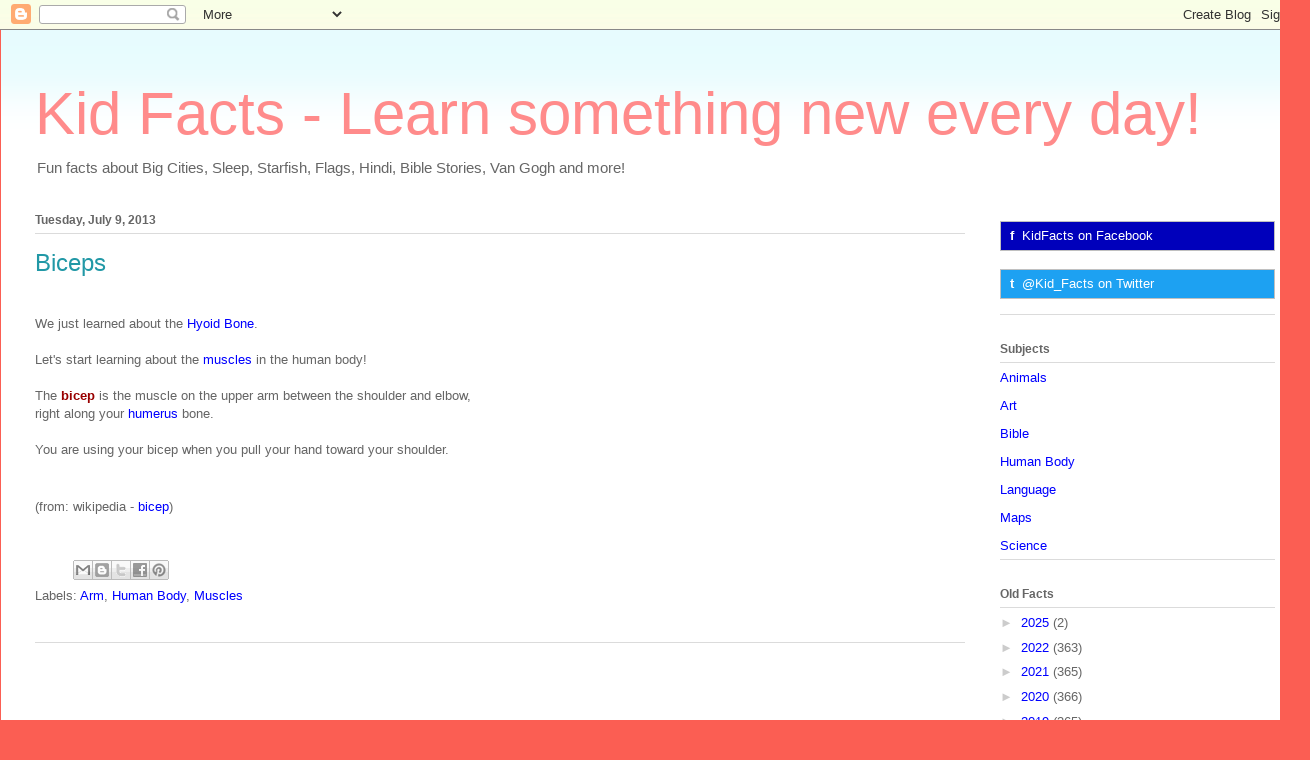

--- FILE ---
content_type: text/html; charset=UTF-8
request_url: https://www.kid-facts.com/2013/07/biceps.html
body_size: 13382
content:
<!DOCTYPE html>
<html class='v2' dir='ltr' xmlns='http://www.w3.org/1999/xhtml' xmlns:b='http://www.google.com/2005/gml/b' xmlns:data='http://www.google.com/2005/gml/data' xmlns:expr='http://www.google.com/2005/gml/expr'>
<head>
<link href='https://www.blogger.com/static/v1/widgets/4128112664-css_bundle_v2.css' rel='stylesheet' type='text/css'/>
<style type='text/css'>
      .blast { background-color:#ffff00; border:1px solid #ff6600; padding:5px; }
      .myTranslate::after { border:0; height:18px; padding-bottom:0; vertical-align:text-bottom; }
    </style>
<meta content='width=1100' name='viewport'/>
<meta content='text/html; charset=UTF-8' http-equiv='Content-Type'/>
<meta content='blogger' name='generator'/>
<link href='https://www.kid-facts.com/favicon.ico' rel='icon' type='image/x-icon'/>
<link href='https://www.kid-facts.com/2013/07/biceps.html' rel='canonical'/>
<link rel="alternate" type="application/atom+xml" title="Kid Facts - Learn something new every day! - Atom" href="https://www.kid-facts.com/feeds/posts/default" />
<link rel="alternate" type="application/rss+xml" title="Kid Facts - Learn something new every day! - RSS" href="https://www.kid-facts.com/feeds/posts/default?alt=rss" />
<link rel="service.post" type="application/atom+xml" title="Kid Facts - Learn something new every day! - Atom" href="https://www.blogger.com/feeds/8641436024053445025/posts/default" />

<link rel="alternate" type="application/atom+xml" title="Kid Facts - Learn something new every day! - Atom" href="https://www.kid-facts.com/feeds/684977788539719359/comments/default" />
<!--Can't find substitution for tag [blog.ieCssRetrofitLinks]-->
<link href='https://upload.wikimedia.org/wikipedia/commons/c/c2/Biceps_brachii.png' rel='image_src'/>
<meta content='https://www.kid-facts.com/2013/07/biceps.html' property='og:url'/>
<meta content='Biceps' property='og:title'/>
<meta content='Learn something new every day! North America, Noses, Primates, Computers, Hindi, Christmas Songs, Michelangelo and more!' property='og:description'/>
<meta content='https://lh3.googleusercontent.com/blogger_img_proxy/AEn0k_tSEkUHMS9Cdo6rIfDUaBp7-lTlXx-ruP59ICrOJDzMawDEOZunLr0vboNkS5h8ZsAwn5uSCHoQL8lKVb4jygdtU2n0Roo3vjzhxzrhRe0wmnhCCL9dYFCFN1XLm3dNSBCqdRcsD1s9PgM=w1200-h630-p-k-no-nu' property='og:image'/>
<title>Kid Facts - Learn something new every day!: Biceps</title>
<style id='page-skin-1' type='text/css'><!--
/*
-----------------------------------------------
Blogger Template Style
Name:     Ethereal
Designer: Jason Morrow
URL:      jasonmorrow.etsy.com
----------------------------------------------- */
/* Content
----------------------------------------------- */
body {
font: normal normal 13px Verdana, Geneva, sans-serif;
color: #666666;
background: #fb5e53 url(//www.blogblog.com/1kt/ethereal/birds-2toned-bg.png) repeat-x scroll top center;
}
html body .content-outer {
min-width: 0;
max-width: 100%;
width: 100%;
}
a:link {
text-decoration: none;
color: #0000ff;
}
a:visited {
text-decoration: none;
color: #0000ff;
}
a:hover {
text-decoration: underline;
color: #0000ff;
}
.main-inner {
padding-top: 15px;
}
.body-fauxcolumn-outer {
background: transparent none repeat-x scroll top center;
}
.content-fauxcolumns .fauxcolumn-inner {
background: #ffffff url(//www.blogblog.com/1kt/ethereal/bird-2toned-blue-fade.png) repeat-x scroll top left;
border-left: 1px solid #fb5e53;
border-right: 1px solid #fb5e53;
}
/* Flexible Background
----------------------------------------------- */
.content-fauxcolumn-outer .fauxborder-left {
width: 100%;
padding-left: 300px;
margin-left: -300px;
background-color: transparent;
background-image: url(//themes.googleusercontent.com/image?id=0BwVBOzw_-hbMNjViMzQ0ZDEtMWU1NS00ZTBkLWFjY2EtZjM5YmU4OTA2MjBm);
background-repeat: no-repeat;
background-position: left top;
}
.content-fauxcolumn-outer .fauxborder-right {
margin-right: -299px;
width: 299px;
background-color: transparent;
background-image: url(//themes.googleusercontent.com/image?id=0BwVBOzw_-hbMNjViMzQ0ZDEtMWU1NS00ZTBkLWFjY2EtZjM5YmU4OTA2MjBm);
background-repeat: no-repeat;
background-position: right top;
}
/* Columns
----------------------------------------------- */
.content-inner {
padding: 0;
}
/* Header
----------------------------------------------- */
.header-inner {
padding: 27px 0 3px;
}
.header-inner .section {
margin: 0 35px;
}
.Header h1 {
font: normal normal 60px Verdana, Geneva, sans-serif;
color: #ff8b8b;
}
.Header h1 a {
color: #ff8b8b;
}
.Header .description {
font-size: 115%;
color: #666666;
}
.header-inner .Header .titlewrapper,
.header-inner .Header .descriptionwrapper {
padding-left: 0;
padding-right: 0;
margin-bottom: 0;
}
/* Tabs
----------------------------------------------- */
.tabs-outer {
position: relative;
background: transparent;
}
.tabs-cap-top, .tabs-cap-bottom {
position: absolute;
width: 100%;
}
.tabs-cap-bottom {
bottom: 0;
}
.tabs-inner {
padding: 0;
}
.tabs-inner .section {
margin: 0 35px;
}
*+html body .tabs-inner .widget li {
padding: 1px;
}
.PageList {
border-bottom: 1px solid #fb5e53;
}
.tabs-inner .widget li.selected a,
.tabs-inner .widget li a:hover {
position: relative;
-moz-border-radius-topleft: 5px;
-moz-border-radius-topright: 5px;
-webkit-border-top-left-radius: 5px;
-webkit-border-top-right-radius: 5px;
-goog-ms-border-top-left-radius: 5px;
-goog-ms-border-top-right-radius: 5px;
border-top-left-radius: 5px;
border-top-right-radius: 5px;
background: #ffa183 none ;
color: #ffffff;
}
.tabs-inner .widget li a {
display: inline-block;
margin: 0;
margin-right: 1px;
padding: .65em 1.5em;
font: normal normal 12px Arial, Tahoma, Helvetica, FreeSans, sans-serif;
color: #666666;
background-color: #ffdfc7;
-moz-border-radius-topleft: 5px;
-moz-border-radius-topright: 5px;
-webkit-border-top-left-radius: 5px;
-webkit-border-top-right-radius: 5px;
-goog-ms-border-top-left-radius: 5px;
-goog-ms-border-top-right-radius: 5px;
border-top-left-radius: 5px;
border-top-right-radius: 5px;
}
/* Headings
----------------------------------------------- */
h2 {
font: normal bold 12px Arial, Tahoma, Helvetica, FreeSans, sans-serif;
color: #666666;
}
/* Widgets
----------------------------------------------- */
.main-inner .column-left-inner {
padding: 0 0 0 20px;
}
.main-inner .column-left-inner .section {
margin-right: 0;
}
.main-inner .column-right-inner {
padding: 0 20px 0 0;
}
.main-inner .column-right-inner .section {
margin-left: 0;
}
.main-inner .section {
padding: 0;
}
.main-inner .widget {
padding: 0 0 15px;
margin: 20px 0;
border-bottom: 1px solid #dbdbdb;
}
.main-inner .widget h2 {
margin: 0;
padding: .6em 0 .5em;
}
.footer-inner .widget h2 {
padding: 0 0 .4em;
}
.main-inner .widget h2 + div, .footer-inner .widget h2 + div {
padding-top: 15px;
}
.main-inner .widget .widget-content {
margin: 0;
padding: 15px 0 0;
}
.main-inner .widget ul, .main-inner .widget #ArchiveList ul.flat {
margin: -15px -15px -15px;
padding: 0;
list-style: none;
}
.main-inner .sidebar .widget h2 {
border-bottom: 1px solid #dbdbdb;
}
.main-inner .widget #ArchiveList {
margin: -15px 0 0;
}
.main-inner .widget ul li, .main-inner .widget #ArchiveList ul.flat li {
padding: .5em 15px;
text-indent: 0;
}
.main-inner .widget #ArchiveList ul li {
padding-top: .25em;
padding-bottom: .25em;
}
.main-inner .widget ul li:first-child, .main-inner .widget #ArchiveList ul.flat li:first-child {
border-top: none;
}
.main-inner .widget ul li:last-child, .main-inner .widget #ArchiveList ul.flat li:last-child {
border-bottom: none;
}
.main-inner .widget .post-body ul {
padding: 0 2.5em;
margin: .5em 0;
list-style: disc;
}
.main-inner .widget .post-body ul li {
padding: 0.25em 0;
margin-bottom: .25em;
color: #666666;
border: none;
}
.footer-inner .widget ul {
padding: 0;
list-style: none;
}
.widget .zippy {
color: #cccccc;
}
/* Posts
----------------------------------------------- */
.main.section {
margin: 0 20px;
}
body .main-inner .Blog {
padding: 0;
background-color: transparent;
border: none;
}
.main-inner .widget h2.date-header {
border-bottom: 1px solid #dbdbdb;
}
.date-outer {
position: relative;
margin: 15px 0 20px;
}
.date-outer:first-child {
margin-top: 0;
}
.date-posts {
clear: both;
}
.post-outer, .inline-ad {
border-bottom: 1px solid #dbdbdb;
padding: 30px 0;
}
.post-outer {
padding-bottom: 10px;
}
.post-outer:first-child {
padding-top: 0;
border-top: none;
}
.post-outer:last-child, .inline-ad:last-child {
border-bottom: none;
}
.post-body img {
padding: 8px;
}
h3.post-title, h4 {
font: normal normal 24px Verdana, Geneva, sans-serif;
color: #2198a6;
}
h3.post-title a {
font: normal normal 24px Verdana, Geneva, sans-serif;
color: #2198a6;
text-decoration: none;
}
h3.post-title a:hover {
color: #0000ff;
text-decoration: underline;
}
.post-header {
margin: 0 0 1.5em;
}
.post-body {
line-height: 1.4;
}
.post-footer {
margin: 1.5em 0 0;
}
#blog-pager {
padding: 15px;
}
.blog-feeds, .post-feeds {
margin: 1em 0;
text-align: center;
}
.post-outer .comments {
margin-top: 2em;
}
/* Comments
----------------------------------------------- */
.comments .comments-content .icon.blog-author {
background-repeat: no-repeat;
background-image: url([data-uri]);
}
.comments .comments-content .loadmore a {
background: #ffffff url(//www.blogblog.com/1kt/ethereal/bird-2toned-blue-fade.png) repeat-x scroll top left;
}
.comments .comments-content .loadmore a {
border-top: 1px solid #dbdbdb;
border-bottom: 1px solid #dbdbdb;
}
.comments .comment-thread.inline-thread {
background: #ffffff url(//www.blogblog.com/1kt/ethereal/bird-2toned-blue-fade.png) repeat-x scroll top left;
}
.comments .continue {
border-top: 2px solid #dbdbdb;
}
/* Footer
----------------------------------------------- */
.footer-inner {
padding: 30px 0;
overflow: hidden;
}
/* Mobile
----------------------------------------------- */
body.mobile  {
background-size: auto
}
.mobile .body-fauxcolumn-outer {
background: ;
}
.mobile .content-fauxcolumns .fauxcolumn-inner {
opacity: 0.75;
}
.mobile .content-fauxcolumn-outer .fauxborder-right {
margin-right: 0;
}
.mobile-link-button {
background-color: #ffa183;
}
.mobile-link-button a:link, .mobile-link-button a:visited {
color: #ffffff;
}
.mobile-index-contents {
color: #444444;
}
.mobile .body-fauxcolumn-outer {
background-size: 100% auto;
}
.mobile .mobile-date-outer {
border-bottom: transparent;
}
.mobile .PageList {
border-bottom: none;
}
.mobile .tabs-inner .section {
margin: 0;
}
.mobile .tabs-inner .PageList .widget-content {
background: #ffa183 none;
color: #ffffff;
}
.mobile .tabs-inner .PageList .widget-content .pagelist-arrow {
border-left: 1px solid #ffffff;
}
.mobile .footer-inner {
overflow: visible;
}
body.mobile .AdSense {
margin: 0 -10px;
}
b { color: #990000; font-weight: bold; }
a { text-decoration: underline; }
--></style>
<style id='template-skin-1' type='text/css'><!--
body {
min-width: 1310px;
}
.content-outer, .content-fauxcolumn-outer, .region-inner {
min-width: 1310px;
max-width: 1310px;
_width: 1310px;
}
.main-inner .columns {
padding-left: 0px;
padding-right: 310px;
}
.main-inner .fauxcolumn-center-outer {
left: 0px;
right: 310px;
/* IE6 does not respect left and right together */
_width: expression(this.parentNode.offsetWidth -
parseInt("0px") -
parseInt("310px") + 'px');
}
.main-inner .fauxcolumn-left-outer {
width: 0px;
}
.main-inner .fauxcolumn-right-outer {
width: 310px;
}
.main-inner .column-left-outer {
width: 0px;
right: 100%;
margin-left: -0px;
}
.main-inner .column-right-outer {
width: 310px;
margin-right: -310px;
}
#layout {
min-width: 0;
}
#layout .content-outer {
min-width: 0;
width: 800px;
}
#layout .region-inner {
min-width: 0;
width: auto;
}
--></style>
<!-- Global site tag (gtag.js) - Google Analytics -->
<script async='async' src='https://www.googletagmanager.com/gtag/js?id=UA-121794394-1'></script>
<script>
  window.dataLayer = window.dataLayer || [];
  function gtag(){dataLayer.push(arguments);}
  gtag('js', new Date());

  gtag('config', 'UA-121794394-1');
</script>
<link href='https://www.blogger.com/dyn-css/authorization.css?targetBlogID=8641436024053445025&amp;zx=e514123b-24bd-42ba-b61a-6a73647a0403' media='none' onload='if(media!=&#39;all&#39;)media=&#39;all&#39;' rel='stylesheet'/><noscript><link href='https://www.blogger.com/dyn-css/authorization.css?targetBlogID=8641436024053445025&amp;zx=e514123b-24bd-42ba-b61a-6a73647a0403' rel='stylesheet'/></noscript>
<meta name='google-adsense-platform-account' content='ca-host-pub-1556223355139109'/>
<meta name='google-adsense-platform-domain' content='blogspot.com'/>

<!-- data-ad-client=ca-pub-3395950084988085 -->

</head>
<body class='loading variant-hummingBirds2'>
<div class='navbar section' id='navbar'><div class='widget Navbar' data-version='1' id='Navbar1'><script type="text/javascript">
    function setAttributeOnload(object, attribute, val) {
      if(window.addEventListener) {
        window.addEventListener('load',
          function(){ object[attribute] = val; }, false);
      } else {
        window.attachEvent('onload', function(){ object[attribute] = val; });
      }
    }
  </script>
<div id="navbar-iframe-container"></div>
<script type="text/javascript" src="https://apis.google.com/js/platform.js"></script>
<script type="text/javascript">
      gapi.load("gapi.iframes:gapi.iframes.style.bubble", function() {
        if (gapi.iframes && gapi.iframes.getContext) {
          gapi.iframes.getContext().openChild({
              url: 'https://www.blogger.com/navbar/8641436024053445025?po\x3d684977788539719359\x26origin\x3dhttps://www.kid-facts.com',
              where: document.getElementById("navbar-iframe-container"),
              id: "navbar-iframe"
          });
        }
      });
    </script><script type="text/javascript">
(function() {
var script = document.createElement('script');
script.type = 'text/javascript';
script.src = '//pagead2.googlesyndication.com/pagead/js/google_top_exp.js';
var head = document.getElementsByTagName('head')[0];
if (head) {
head.appendChild(script);
}})();
</script>
</div></div>
<div class='body-fauxcolumns'>
<div class='fauxcolumn-outer body-fauxcolumn-outer'>
<div class='cap-top'>
<div class='cap-left'></div>
<div class='cap-right'></div>
</div>
<div class='fauxborder-left'>
<div class='fauxborder-right'></div>
<div class='fauxcolumn-inner'>
</div>
</div>
<div class='cap-bottom'>
<div class='cap-left'></div>
<div class='cap-right'></div>
</div>
</div>
</div>
<div class='content'>
<div class='content-fauxcolumns'>
<div class='fauxcolumn-outer content-fauxcolumn-outer'>
<div class='cap-top'>
<div class='cap-left'></div>
<div class='cap-right'></div>
</div>
<div class='fauxborder-left'>
<div class='fauxborder-right'></div>
<div class='fauxcolumn-inner'>
</div>
</div>
<div class='cap-bottom'>
<div class='cap-left'></div>
<div class='cap-right'></div>
</div>
</div>
</div>
<div class='content-outer'>
<div class='content-cap-top cap-top'>
<div class='cap-left'></div>
<div class='cap-right'></div>
</div>
<div class='fauxborder-left content-fauxborder-left'>
<div class='fauxborder-right content-fauxborder-right'></div>
<div class='content-inner'>
<header>
<div class='header-outer'>
<div class='header-cap-top cap-top'>
<div class='cap-left'></div>
<div class='cap-right'></div>
</div>
<div class='fauxborder-left header-fauxborder-left'>
<div class='fauxborder-right header-fauxborder-right'></div>
<div class='region-inner header-inner'>
<div class='header section' id='header'><div class='widget Header' data-version='1' id='Header1'>
<div id='header-inner'>
<div class='titlewrapper'>
<h1 class='title'>
<a href='https://www.kid-facts.com/'>
Kid Facts - Learn something new every day!
</a>
</h1>
</div>
<div class='descriptionwrapper'>
<p class='description'><span>Fun facts about Big Cities, Sleep, Starfish, Flags, Hindi, Bible Stories, Van Gogh and more!</span></p>
</div>
</div>
</div></div>
</div>
</div>
<div class='header-cap-bottom cap-bottom'>
<div class='cap-left'></div>
<div class='cap-right'></div>
</div>
</div>
</header>
<div class='tabs-outer'>
<div class='tabs-cap-top cap-top'>
<div class='cap-left'></div>
<div class='cap-right'></div>
</div>
<div class='fauxborder-left tabs-fauxborder-left'>
<div class='fauxborder-right tabs-fauxborder-right'></div>
<div class='region-inner tabs-inner'>
<div class='tabs no-items section' id='crosscol'></div>
<div class='tabs no-items section' id='crosscol-overflow'></div>
</div>
</div>
<div class='tabs-cap-bottom cap-bottom'>
<div class='cap-left'></div>
<div class='cap-right'></div>
</div>
</div>
<div class='main-outer'>
<div class='main-cap-top cap-top'>
<div class='cap-left'></div>
<div class='cap-right'></div>
</div>
<div class='fauxborder-left main-fauxborder-left'>
<div class='fauxborder-right main-fauxborder-right'></div>
<div class='region-inner main-inner'>
<div class='columns fauxcolumns'>
<div class='fauxcolumn-outer fauxcolumn-center-outer'>
<div class='cap-top'>
<div class='cap-left'></div>
<div class='cap-right'></div>
</div>
<div class='fauxborder-left'>
<div class='fauxborder-right'></div>
<div class='fauxcolumn-inner'>
</div>
</div>
<div class='cap-bottom'>
<div class='cap-left'></div>
<div class='cap-right'></div>
</div>
</div>
<div class='fauxcolumn-outer fauxcolumn-left-outer'>
<div class='cap-top'>
<div class='cap-left'></div>
<div class='cap-right'></div>
</div>
<div class='fauxborder-left'>
<div class='fauxborder-right'></div>
<div class='fauxcolumn-inner'>
</div>
</div>
<div class='cap-bottom'>
<div class='cap-left'></div>
<div class='cap-right'></div>
</div>
</div>
<div class='fauxcolumn-outer fauxcolumn-right-outer'>
<div class='cap-top'>
<div class='cap-left'></div>
<div class='cap-right'></div>
</div>
<div class='fauxborder-left'>
<div class='fauxborder-right'></div>
<div class='fauxcolumn-inner'>
</div>
</div>
<div class='cap-bottom'>
<div class='cap-left'></div>
<div class='cap-right'></div>
</div>
</div>
<!-- corrects IE6 width calculation -->
<div class='columns-inner'>
<div class='column-center-outer'>
<div class='column-center-inner'>
<div class='main section' id='main'><div class='widget Blog' data-version='1' id='Blog1'>
<div class='blog-posts hfeed'>

          <div class="date-outer">
        
<h2 class='date-header'><span>Tuesday, July 9, 2013</span></h2>

          <div class="date-posts">
        
<div class='post-outer'>
<div class='post hentry' itemprop='blogPost' itemscope='itemscope' itemtype='http://schema.org/BlogPosting'>
<meta content='https://upload.wikimedia.org/wikipedia/commons/c/c2/Biceps_brachii.png' itemprop='image_url'/>
<meta content='8641436024053445025' itemprop='blogId'/>
<meta content='684977788539719359' itemprop='postId'/>
<a name='684977788539719359'></a>
<h3 class='post-title entry-title' itemprop='name'>
Biceps
</h3>
<div class='post-header'>
<div class='post-header-line-1'></div>
</div>
<div class='post-body entry-content' id='post-body-684977788539719359' itemprop='description articleBody'>
<div dir="ltr" style="text-align: left;" trbidi="on">
<br />
We just learned about the <a href="/2013/07/hyoid-bone.html">Hyoid Bone</a>.<br />
<br />
Let's start learning about the <a href="/search/label/Muscles">muscles</a> in the human body!<br />
<br />
The <b>bicep</b> is the muscle on the upper arm between the shoulder and elbow,<br />
right along your <a href="/2012/11/humerus.html">humerus</a> bone.<br />
<br />
You are using your bicep when you pull your hand toward your shoulder.<br />
<br />
<img alt="" src="https://upload.wikimedia.org/wikipedia/commons/c/c2/Biceps_brachii.png" /><br />
(from: wikipedia - <a href="https://en.wikipedia.org/wiki/Bicep">bicep</a>)<br />
<br />
</div>
<div style='clear: both;'></div>
</div>
<div class='post-footer'>
<div class='post-footer-line post-footer-line-1'><span class='post-timestamp'>
</span>
<span class='post-comment-link'>
</span>
<span class='post-icons'>
</span>
<div class='post-share-buttons goog-inline-block'>
<a class='goog-inline-block share-button sb-email' href='https://www.blogger.com/share-post.g?blogID=8641436024053445025&postID=684977788539719359&target=email' target='_blank' title='Email This'><span class='share-button-link-text'>Email This</span></a><a class='goog-inline-block share-button sb-blog' href='https://www.blogger.com/share-post.g?blogID=8641436024053445025&postID=684977788539719359&target=blog' onclick='window.open(this.href, "_blank", "height=270,width=475"); return false;' target='_blank' title='BlogThis!'><span class='share-button-link-text'>BlogThis!</span></a><a class='goog-inline-block share-button sb-twitter' href='https://www.blogger.com/share-post.g?blogID=8641436024053445025&postID=684977788539719359&target=twitter' target='_blank' title='Share to X'><span class='share-button-link-text'>Share to X</span></a><a class='goog-inline-block share-button sb-facebook' href='https://www.blogger.com/share-post.g?blogID=8641436024053445025&postID=684977788539719359&target=facebook' onclick='window.open(this.href, "_blank", "height=430,width=640"); return false;' target='_blank' title='Share to Facebook'><span class='share-button-link-text'>Share to Facebook</span></a><a class='goog-inline-block share-button sb-pinterest' href='https://www.blogger.com/share-post.g?blogID=8641436024053445025&postID=684977788539719359&target=pinterest' target='_blank' title='Share to Pinterest'><span class='share-button-link-text'>Share to Pinterest</span></a>
</div>
</div>
<div class='post-footer-line post-footer-line-2'><span class='post-labels'>
Labels:
<a href='https://www.kid-facts.com/search/label/Arm' rel='tag'>Arm</a>,
<a href='https://www.kid-facts.com/search/label/Human%20Body' rel='tag'>Human Body</a>,
<a href='https://www.kid-facts.com/search/label/Muscles' rel='tag'>Muscles</a>
</span>
</div>
<div class='post-footer-line post-footer-line-3'></div>
</div>
</div>
<div class='comments' id='comments'>
<a name='comments'></a>
</div>
</div>
<div class='inline-ad'>
<script async src="https://pagead2.googlesyndication.com/pagead/js/adsbygoogle.js?client=ca-pub-3395950084988085&host=ca-host-pub-1556223355139109" crossorigin="anonymous"></script>
<!-- kidfacts_main_Blog1_468x60_as -->
<ins class="adsbygoogle"
     style="display:inline-block;width:468px;height:60px"
     data-ad-client="ca-pub-3395950084988085"
     data-ad-host="ca-host-pub-1556223355139109"
     data-ad-slot="6495225838"></ins>
<script>
(adsbygoogle = window.adsbygoogle || []).push({});
</script>
</div>

        </div></div>
      
</div>
<div class='blog-pager' id='blog-pager'>
<span id='blog-pager-newer-link'>
<a class='blog-pager-newer-link' href='https://www.kid-facts.com/2013/07/mosquito-proboscis.html' id='Blog1_blog-pager-newer-link' title='Newer Post'>Newer Post</a>
</span>
<span id='blog-pager-older-link'>
<a class='blog-pager-older-link' href='https://www.kid-facts.com/2013/07/poland.html' id='Blog1_blog-pager-older-link' title='Older Post'>Older Post</a>
</span>
<a class='home-link' href='https://www.kid-facts.com/'>Home</a>
</div>
<div class='clear'></div>
<div class='post-feeds'>
</div>
</div></div>
</div>
</div>
<div class='column-left-outer'>
<div class='column-left-inner'>
<aside>
</aside>
</div>
</div>
<div class='column-right-outer'>
<div class='column-right-inner'>
<aside>
<div class='sidebar section' id='sidebar-right-1'><div class='widget HTML' data-version='1' id='HTML2'>
<div class='widget-content'>
<div style="background-color:#0000bb; border:1px solid #c0c0c0; color:#ffffff; padding:5px;"><span style="font-weight:bold;">&nbsp;f&nbsp;</span>
<a href="https://www.facebook.com/KidFacts" style="color:#ffffff;" target="_blank">KidFacts on Facebook</a>
</div>
<br />
<div style="background-color:#1DA1F2; border:1px solid #c0c0c0; color:#ffffff; padding:5px;"><span style="font-weight:bold;">&nbsp;t&nbsp;</span>
<a href="https://twitter.com/Kid_Facts" style="color:#ffffff;" target="_blank" data-size="large">@Kid_Facts on Twitter</a>
</div>
</div>
<div class='clear'></div>
</div><div class='widget LinkList' data-version='1' id='LinkList2'>
<h2>Subjects</h2>
<div class='widget-content'>
<ul>
<li><a href='/p/animals-list-of-topics.html'>Animals</a></li>
<li><a href='/p/art-list-of-topics.html'>Art</a></li>
<li><a href='/p/bible-list-of-topics.html'>Bible</a></li>
<li><a href='/p/human-body-list-of-topics.html'>Human Body</a></li>
<li><a href='/p/language-list-of-topics.html'>Language</a></li>
<li><a href='/p/maps-list-of-topics.html'>Maps</a></li>
<li><a href='/p/science-list-of-topics.html'>Science</a></li>
</ul>
<div class='clear'></div>
</div>
</div><div class='widget BlogArchive' data-version='1' id='BlogArchive1'>
<h2>Old Facts</h2>
<div class='widget-content'>
<div id='ArchiveList'>
<div id='BlogArchive1_ArchiveList'>
<ul class='hierarchy'>
<li class='archivedate collapsed'>
<a class='toggle' href='javascript:void(0)'>
<span class='zippy'>

        &#9658;&#160;
      
</span>
</a>
<a class='post-count-link' href='https://www.kid-facts.com/2025/'>
2025
</a>
<span class='post-count' dir='ltr'>(2)</span>
<ul class='hierarchy'>
<li class='archivedate collapsed'>
<a class='toggle' href='javascript:void(0)'>
<span class='zippy'>

        &#9658;&#160;
      
</span>
</a>
<a class='post-count-link' href='https://www.kid-facts.com/2025/03/'>
March
</a>
<span class='post-count' dir='ltr'>(2)</span>
</li>
</ul>
</li>
</ul>
<ul class='hierarchy'>
<li class='archivedate collapsed'>
<a class='toggle' href='javascript:void(0)'>
<span class='zippy'>

        &#9658;&#160;
      
</span>
</a>
<a class='post-count-link' href='https://www.kid-facts.com/2022/'>
2022
</a>
<span class='post-count' dir='ltr'>(363)</span>
<ul class='hierarchy'>
<li class='archivedate collapsed'>
<a class='toggle' href='javascript:void(0)'>
<span class='zippy'>

        &#9658;&#160;
      
</span>
</a>
<a class='post-count-link' href='https://www.kid-facts.com/2022/12/'>
December
</a>
<span class='post-count' dir='ltr'>(31)</span>
</li>
</ul>
<ul class='hierarchy'>
<li class='archivedate collapsed'>
<a class='toggle' href='javascript:void(0)'>
<span class='zippy'>

        &#9658;&#160;
      
</span>
</a>
<a class='post-count-link' href='https://www.kid-facts.com/2022/11/'>
November
</a>
<span class='post-count' dir='ltr'>(30)</span>
</li>
</ul>
<ul class='hierarchy'>
<li class='archivedate collapsed'>
<a class='toggle' href='javascript:void(0)'>
<span class='zippy'>

        &#9658;&#160;
      
</span>
</a>
<a class='post-count-link' href='https://www.kid-facts.com/2022/10/'>
October
</a>
<span class='post-count' dir='ltr'>(31)</span>
</li>
</ul>
<ul class='hierarchy'>
<li class='archivedate collapsed'>
<a class='toggle' href='javascript:void(0)'>
<span class='zippy'>

        &#9658;&#160;
      
</span>
</a>
<a class='post-count-link' href='https://www.kid-facts.com/2022/09/'>
September
</a>
<span class='post-count' dir='ltr'>(30)</span>
</li>
</ul>
<ul class='hierarchy'>
<li class='archivedate collapsed'>
<a class='toggle' href='javascript:void(0)'>
<span class='zippy'>

        &#9658;&#160;
      
</span>
</a>
<a class='post-count-link' href='https://www.kid-facts.com/2022/08/'>
August
</a>
<span class='post-count' dir='ltr'>(29)</span>
</li>
</ul>
<ul class='hierarchy'>
<li class='archivedate collapsed'>
<a class='toggle' href='javascript:void(0)'>
<span class='zippy'>

        &#9658;&#160;
      
</span>
</a>
<a class='post-count-link' href='https://www.kid-facts.com/2022/07/'>
July
</a>
<span class='post-count' dir='ltr'>(31)</span>
</li>
</ul>
<ul class='hierarchy'>
<li class='archivedate collapsed'>
<a class='toggle' href='javascript:void(0)'>
<span class='zippy'>

        &#9658;&#160;
      
</span>
</a>
<a class='post-count-link' href='https://www.kid-facts.com/2022/06/'>
June
</a>
<span class='post-count' dir='ltr'>(30)</span>
</li>
</ul>
<ul class='hierarchy'>
<li class='archivedate collapsed'>
<a class='toggle' href='javascript:void(0)'>
<span class='zippy'>

        &#9658;&#160;
      
</span>
</a>
<a class='post-count-link' href='https://www.kid-facts.com/2022/05/'>
May
</a>
<span class='post-count' dir='ltr'>(31)</span>
</li>
</ul>
<ul class='hierarchy'>
<li class='archivedate collapsed'>
<a class='toggle' href='javascript:void(0)'>
<span class='zippy'>

        &#9658;&#160;
      
</span>
</a>
<a class='post-count-link' href='https://www.kid-facts.com/2022/04/'>
April
</a>
<span class='post-count' dir='ltr'>(30)</span>
</li>
</ul>
<ul class='hierarchy'>
<li class='archivedate collapsed'>
<a class='toggle' href='javascript:void(0)'>
<span class='zippy'>

        &#9658;&#160;
      
</span>
</a>
<a class='post-count-link' href='https://www.kid-facts.com/2022/03/'>
March
</a>
<span class='post-count' dir='ltr'>(31)</span>
</li>
</ul>
<ul class='hierarchy'>
<li class='archivedate collapsed'>
<a class='toggle' href='javascript:void(0)'>
<span class='zippy'>

        &#9658;&#160;
      
</span>
</a>
<a class='post-count-link' href='https://www.kid-facts.com/2022/02/'>
February
</a>
<span class='post-count' dir='ltr'>(28)</span>
</li>
</ul>
<ul class='hierarchy'>
<li class='archivedate collapsed'>
<a class='toggle' href='javascript:void(0)'>
<span class='zippy'>

        &#9658;&#160;
      
</span>
</a>
<a class='post-count-link' href='https://www.kid-facts.com/2022/01/'>
January
</a>
<span class='post-count' dir='ltr'>(31)</span>
</li>
</ul>
</li>
</ul>
<ul class='hierarchy'>
<li class='archivedate collapsed'>
<a class='toggle' href='javascript:void(0)'>
<span class='zippy'>

        &#9658;&#160;
      
</span>
</a>
<a class='post-count-link' href='https://www.kid-facts.com/2021/'>
2021
</a>
<span class='post-count' dir='ltr'>(365)</span>
<ul class='hierarchy'>
<li class='archivedate collapsed'>
<a class='toggle' href='javascript:void(0)'>
<span class='zippy'>

        &#9658;&#160;
      
</span>
</a>
<a class='post-count-link' href='https://www.kid-facts.com/2021/12/'>
December
</a>
<span class='post-count' dir='ltr'>(31)</span>
</li>
</ul>
<ul class='hierarchy'>
<li class='archivedate collapsed'>
<a class='toggle' href='javascript:void(0)'>
<span class='zippy'>

        &#9658;&#160;
      
</span>
</a>
<a class='post-count-link' href='https://www.kid-facts.com/2021/11/'>
November
</a>
<span class='post-count' dir='ltr'>(30)</span>
</li>
</ul>
<ul class='hierarchy'>
<li class='archivedate collapsed'>
<a class='toggle' href='javascript:void(0)'>
<span class='zippy'>

        &#9658;&#160;
      
</span>
</a>
<a class='post-count-link' href='https://www.kid-facts.com/2021/10/'>
October
</a>
<span class='post-count' dir='ltr'>(31)</span>
</li>
</ul>
<ul class='hierarchy'>
<li class='archivedate collapsed'>
<a class='toggle' href='javascript:void(0)'>
<span class='zippy'>

        &#9658;&#160;
      
</span>
</a>
<a class='post-count-link' href='https://www.kid-facts.com/2021/09/'>
September
</a>
<span class='post-count' dir='ltr'>(30)</span>
</li>
</ul>
<ul class='hierarchy'>
<li class='archivedate collapsed'>
<a class='toggle' href='javascript:void(0)'>
<span class='zippy'>

        &#9658;&#160;
      
</span>
</a>
<a class='post-count-link' href='https://www.kid-facts.com/2021/08/'>
August
</a>
<span class='post-count' dir='ltr'>(31)</span>
</li>
</ul>
<ul class='hierarchy'>
<li class='archivedate collapsed'>
<a class='toggle' href='javascript:void(0)'>
<span class='zippy'>

        &#9658;&#160;
      
</span>
</a>
<a class='post-count-link' href='https://www.kid-facts.com/2021/07/'>
July
</a>
<span class='post-count' dir='ltr'>(31)</span>
</li>
</ul>
<ul class='hierarchy'>
<li class='archivedate collapsed'>
<a class='toggle' href='javascript:void(0)'>
<span class='zippy'>

        &#9658;&#160;
      
</span>
</a>
<a class='post-count-link' href='https://www.kid-facts.com/2021/06/'>
June
</a>
<span class='post-count' dir='ltr'>(30)</span>
</li>
</ul>
<ul class='hierarchy'>
<li class='archivedate collapsed'>
<a class='toggle' href='javascript:void(0)'>
<span class='zippy'>

        &#9658;&#160;
      
</span>
</a>
<a class='post-count-link' href='https://www.kid-facts.com/2021/05/'>
May
</a>
<span class='post-count' dir='ltr'>(31)</span>
</li>
</ul>
<ul class='hierarchy'>
<li class='archivedate collapsed'>
<a class='toggle' href='javascript:void(0)'>
<span class='zippy'>

        &#9658;&#160;
      
</span>
</a>
<a class='post-count-link' href='https://www.kid-facts.com/2021/04/'>
April
</a>
<span class='post-count' dir='ltr'>(30)</span>
</li>
</ul>
<ul class='hierarchy'>
<li class='archivedate collapsed'>
<a class='toggle' href='javascript:void(0)'>
<span class='zippy'>

        &#9658;&#160;
      
</span>
</a>
<a class='post-count-link' href='https://www.kid-facts.com/2021/03/'>
March
</a>
<span class='post-count' dir='ltr'>(31)</span>
</li>
</ul>
<ul class='hierarchy'>
<li class='archivedate collapsed'>
<a class='toggle' href='javascript:void(0)'>
<span class='zippy'>

        &#9658;&#160;
      
</span>
</a>
<a class='post-count-link' href='https://www.kid-facts.com/2021/02/'>
February
</a>
<span class='post-count' dir='ltr'>(28)</span>
</li>
</ul>
<ul class='hierarchy'>
<li class='archivedate collapsed'>
<a class='toggle' href='javascript:void(0)'>
<span class='zippy'>

        &#9658;&#160;
      
</span>
</a>
<a class='post-count-link' href='https://www.kid-facts.com/2021/01/'>
January
</a>
<span class='post-count' dir='ltr'>(31)</span>
</li>
</ul>
</li>
</ul>
<ul class='hierarchy'>
<li class='archivedate collapsed'>
<a class='toggle' href='javascript:void(0)'>
<span class='zippy'>

        &#9658;&#160;
      
</span>
</a>
<a class='post-count-link' href='https://www.kid-facts.com/2020/'>
2020
</a>
<span class='post-count' dir='ltr'>(366)</span>
<ul class='hierarchy'>
<li class='archivedate collapsed'>
<a class='toggle' href='javascript:void(0)'>
<span class='zippy'>

        &#9658;&#160;
      
</span>
</a>
<a class='post-count-link' href='https://www.kid-facts.com/2020/12/'>
December
</a>
<span class='post-count' dir='ltr'>(31)</span>
</li>
</ul>
<ul class='hierarchy'>
<li class='archivedate collapsed'>
<a class='toggle' href='javascript:void(0)'>
<span class='zippy'>

        &#9658;&#160;
      
</span>
</a>
<a class='post-count-link' href='https://www.kid-facts.com/2020/11/'>
November
</a>
<span class='post-count' dir='ltr'>(30)</span>
</li>
</ul>
<ul class='hierarchy'>
<li class='archivedate collapsed'>
<a class='toggle' href='javascript:void(0)'>
<span class='zippy'>

        &#9658;&#160;
      
</span>
</a>
<a class='post-count-link' href='https://www.kid-facts.com/2020/10/'>
October
</a>
<span class='post-count' dir='ltr'>(31)</span>
</li>
</ul>
<ul class='hierarchy'>
<li class='archivedate collapsed'>
<a class='toggle' href='javascript:void(0)'>
<span class='zippy'>

        &#9658;&#160;
      
</span>
</a>
<a class='post-count-link' href='https://www.kid-facts.com/2020/09/'>
September
</a>
<span class='post-count' dir='ltr'>(30)</span>
</li>
</ul>
<ul class='hierarchy'>
<li class='archivedate collapsed'>
<a class='toggle' href='javascript:void(0)'>
<span class='zippy'>

        &#9658;&#160;
      
</span>
</a>
<a class='post-count-link' href='https://www.kid-facts.com/2020/08/'>
August
</a>
<span class='post-count' dir='ltr'>(31)</span>
</li>
</ul>
<ul class='hierarchy'>
<li class='archivedate collapsed'>
<a class='toggle' href='javascript:void(0)'>
<span class='zippy'>

        &#9658;&#160;
      
</span>
</a>
<a class='post-count-link' href='https://www.kid-facts.com/2020/07/'>
July
</a>
<span class='post-count' dir='ltr'>(31)</span>
</li>
</ul>
<ul class='hierarchy'>
<li class='archivedate collapsed'>
<a class='toggle' href='javascript:void(0)'>
<span class='zippy'>

        &#9658;&#160;
      
</span>
</a>
<a class='post-count-link' href='https://www.kid-facts.com/2020/06/'>
June
</a>
<span class='post-count' dir='ltr'>(30)</span>
</li>
</ul>
<ul class='hierarchy'>
<li class='archivedate collapsed'>
<a class='toggle' href='javascript:void(0)'>
<span class='zippy'>

        &#9658;&#160;
      
</span>
</a>
<a class='post-count-link' href='https://www.kid-facts.com/2020/05/'>
May
</a>
<span class='post-count' dir='ltr'>(31)</span>
</li>
</ul>
<ul class='hierarchy'>
<li class='archivedate collapsed'>
<a class='toggle' href='javascript:void(0)'>
<span class='zippy'>

        &#9658;&#160;
      
</span>
</a>
<a class='post-count-link' href='https://www.kid-facts.com/2020/04/'>
April
</a>
<span class='post-count' dir='ltr'>(30)</span>
</li>
</ul>
<ul class='hierarchy'>
<li class='archivedate collapsed'>
<a class='toggle' href='javascript:void(0)'>
<span class='zippy'>

        &#9658;&#160;
      
</span>
</a>
<a class='post-count-link' href='https://www.kid-facts.com/2020/03/'>
March
</a>
<span class='post-count' dir='ltr'>(31)</span>
</li>
</ul>
<ul class='hierarchy'>
<li class='archivedate collapsed'>
<a class='toggle' href='javascript:void(0)'>
<span class='zippy'>

        &#9658;&#160;
      
</span>
</a>
<a class='post-count-link' href='https://www.kid-facts.com/2020/02/'>
February
</a>
<span class='post-count' dir='ltr'>(29)</span>
</li>
</ul>
<ul class='hierarchy'>
<li class='archivedate collapsed'>
<a class='toggle' href='javascript:void(0)'>
<span class='zippy'>

        &#9658;&#160;
      
</span>
</a>
<a class='post-count-link' href='https://www.kid-facts.com/2020/01/'>
January
</a>
<span class='post-count' dir='ltr'>(31)</span>
</li>
</ul>
</li>
</ul>
<ul class='hierarchy'>
<li class='archivedate collapsed'>
<a class='toggle' href='javascript:void(0)'>
<span class='zippy'>

        &#9658;&#160;
      
</span>
</a>
<a class='post-count-link' href='https://www.kid-facts.com/2019/'>
2019
</a>
<span class='post-count' dir='ltr'>(365)</span>
<ul class='hierarchy'>
<li class='archivedate collapsed'>
<a class='toggle' href='javascript:void(0)'>
<span class='zippy'>

        &#9658;&#160;
      
</span>
</a>
<a class='post-count-link' href='https://www.kid-facts.com/2019/12/'>
December
</a>
<span class='post-count' dir='ltr'>(31)</span>
</li>
</ul>
<ul class='hierarchy'>
<li class='archivedate collapsed'>
<a class='toggle' href='javascript:void(0)'>
<span class='zippy'>

        &#9658;&#160;
      
</span>
</a>
<a class='post-count-link' href='https://www.kid-facts.com/2019/11/'>
November
</a>
<span class='post-count' dir='ltr'>(30)</span>
</li>
</ul>
<ul class='hierarchy'>
<li class='archivedate collapsed'>
<a class='toggle' href='javascript:void(0)'>
<span class='zippy'>

        &#9658;&#160;
      
</span>
</a>
<a class='post-count-link' href='https://www.kid-facts.com/2019/10/'>
October
</a>
<span class='post-count' dir='ltr'>(31)</span>
</li>
</ul>
<ul class='hierarchy'>
<li class='archivedate collapsed'>
<a class='toggle' href='javascript:void(0)'>
<span class='zippy'>

        &#9658;&#160;
      
</span>
</a>
<a class='post-count-link' href='https://www.kid-facts.com/2019/09/'>
September
</a>
<span class='post-count' dir='ltr'>(30)</span>
</li>
</ul>
<ul class='hierarchy'>
<li class='archivedate collapsed'>
<a class='toggle' href='javascript:void(0)'>
<span class='zippy'>

        &#9658;&#160;
      
</span>
</a>
<a class='post-count-link' href='https://www.kid-facts.com/2019/08/'>
August
</a>
<span class='post-count' dir='ltr'>(31)</span>
</li>
</ul>
<ul class='hierarchy'>
<li class='archivedate collapsed'>
<a class='toggle' href='javascript:void(0)'>
<span class='zippy'>

        &#9658;&#160;
      
</span>
</a>
<a class='post-count-link' href='https://www.kid-facts.com/2019/07/'>
July
</a>
<span class='post-count' dir='ltr'>(31)</span>
</li>
</ul>
<ul class='hierarchy'>
<li class='archivedate collapsed'>
<a class='toggle' href='javascript:void(0)'>
<span class='zippy'>

        &#9658;&#160;
      
</span>
</a>
<a class='post-count-link' href='https://www.kid-facts.com/2019/06/'>
June
</a>
<span class='post-count' dir='ltr'>(30)</span>
</li>
</ul>
<ul class='hierarchy'>
<li class='archivedate collapsed'>
<a class='toggle' href='javascript:void(0)'>
<span class='zippy'>

        &#9658;&#160;
      
</span>
</a>
<a class='post-count-link' href='https://www.kid-facts.com/2019/05/'>
May
</a>
<span class='post-count' dir='ltr'>(31)</span>
</li>
</ul>
<ul class='hierarchy'>
<li class='archivedate collapsed'>
<a class='toggle' href='javascript:void(0)'>
<span class='zippy'>

        &#9658;&#160;
      
</span>
</a>
<a class='post-count-link' href='https://www.kid-facts.com/2019/04/'>
April
</a>
<span class='post-count' dir='ltr'>(30)</span>
</li>
</ul>
<ul class='hierarchy'>
<li class='archivedate collapsed'>
<a class='toggle' href='javascript:void(0)'>
<span class='zippy'>

        &#9658;&#160;
      
</span>
</a>
<a class='post-count-link' href='https://www.kid-facts.com/2019/03/'>
March
</a>
<span class='post-count' dir='ltr'>(31)</span>
</li>
</ul>
<ul class='hierarchy'>
<li class='archivedate collapsed'>
<a class='toggle' href='javascript:void(0)'>
<span class='zippy'>

        &#9658;&#160;
      
</span>
</a>
<a class='post-count-link' href='https://www.kid-facts.com/2019/02/'>
February
</a>
<span class='post-count' dir='ltr'>(28)</span>
</li>
</ul>
<ul class='hierarchy'>
<li class='archivedate collapsed'>
<a class='toggle' href='javascript:void(0)'>
<span class='zippy'>

        &#9658;&#160;
      
</span>
</a>
<a class='post-count-link' href='https://www.kid-facts.com/2019/01/'>
January
</a>
<span class='post-count' dir='ltr'>(31)</span>
</li>
</ul>
</li>
</ul>
<ul class='hierarchy'>
<li class='archivedate collapsed'>
<a class='toggle' href='javascript:void(0)'>
<span class='zippy'>

        &#9658;&#160;
      
</span>
</a>
<a class='post-count-link' href='https://www.kid-facts.com/2018/'>
2018
</a>
<span class='post-count' dir='ltr'>(365)</span>
<ul class='hierarchy'>
<li class='archivedate collapsed'>
<a class='toggle' href='javascript:void(0)'>
<span class='zippy'>

        &#9658;&#160;
      
</span>
</a>
<a class='post-count-link' href='https://www.kid-facts.com/2018/12/'>
December
</a>
<span class='post-count' dir='ltr'>(31)</span>
</li>
</ul>
<ul class='hierarchy'>
<li class='archivedate collapsed'>
<a class='toggle' href='javascript:void(0)'>
<span class='zippy'>

        &#9658;&#160;
      
</span>
</a>
<a class='post-count-link' href='https://www.kid-facts.com/2018/11/'>
November
</a>
<span class='post-count' dir='ltr'>(30)</span>
</li>
</ul>
<ul class='hierarchy'>
<li class='archivedate collapsed'>
<a class='toggle' href='javascript:void(0)'>
<span class='zippy'>

        &#9658;&#160;
      
</span>
</a>
<a class='post-count-link' href='https://www.kid-facts.com/2018/10/'>
October
</a>
<span class='post-count' dir='ltr'>(31)</span>
</li>
</ul>
<ul class='hierarchy'>
<li class='archivedate collapsed'>
<a class='toggle' href='javascript:void(0)'>
<span class='zippy'>

        &#9658;&#160;
      
</span>
</a>
<a class='post-count-link' href='https://www.kid-facts.com/2018/09/'>
September
</a>
<span class='post-count' dir='ltr'>(30)</span>
</li>
</ul>
<ul class='hierarchy'>
<li class='archivedate collapsed'>
<a class='toggle' href='javascript:void(0)'>
<span class='zippy'>

        &#9658;&#160;
      
</span>
</a>
<a class='post-count-link' href='https://www.kid-facts.com/2018/08/'>
August
</a>
<span class='post-count' dir='ltr'>(31)</span>
</li>
</ul>
<ul class='hierarchy'>
<li class='archivedate collapsed'>
<a class='toggle' href='javascript:void(0)'>
<span class='zippy'>

        &#9658;&#160;
      
</span>
</a>
<a class='post-count-link' href='https://www.kid-facts.com/2018/07/'>
July
</a>
<span class='post-count' dir='ltr'>(31)</span>
</li>
</ul>
<ul class='hierarchy'>
<li class='archivedate collapsed'>
<a class='toggle' href='javascript:void(0)'>
<span class='zippy'>

        &#9658;&#160;
      
</span>
</a>
<a class='post-count-link' href='https://www.kid-facts.com/2018/06/'>
June
</a>
<span class='post-count' dir='ltr'>(30)</span>
</li>
</ul>
<ul class='hierarchy'>
<li class='archivedate collapsed'>
<a class='toggle' href='javascript:void(0)'>
<span class='zippy'>

        &#9658;&#160;
      
</span>
</a>
<a class='post-count-link' href='https://www.kid-facts.com/2018/05/'>
May
</a>
<span class='post-count' dir='ltr'>(31)</span>
</li>
</ul>
<ul class='hierarchy'>
<li class='archivedate collapsed'>
<a class='toggle' href='javascript:void(0)'>
<span class='zippy'>

        &#9658;&#160;
      
</span>
</a>
<a class='post-count-link' href='https://www.kid-facts.com/2018/04/'>
April
</a>
<span class='post-count' dir='ltr'>(30)</span>
</li>
</ul>
<ul class='hierarchy'>
<li class='archivedate collapsed'>
<a class='toggle' href='javascript:void(0)'>
<span class='zippy'>

        &#9658;&#160;
      
</span>
</a>
<a class='post-count-link' href='https://www.kid-facts.com/2018/03/'>
March
</a>
<span class='post-count' dir='ltr'>(31)</span>
</li>
</ul>
<ul class='hierarchy'>
<li class='archivedate collapsed'>
<a class='toggle' href='javascript:void(0)'>
<span class='zippy'>

        &#9658;&#160;
      
</span>
</a>
<a class='post-count-link' href='https://www.kid-facts.com/2018/02/'>
February
</a>
<span class='post-count' dir='ltr'>(28)</span>
</li>
</ul>
<ul class='hierarchy'>
<li class='archivedate collapsed'>
<a class='toggle' href='javascript:void(0)'>
<span class='zippy'>

        &#9658;&#160;
      
</span>
</a>
<a class='post-count-link' href='https://www.kid-facts.com/2018/01/'>
January
</a>
<span class='post-count' dir='ltr'>(31)</span>
</li>
</ul>
</li>
</ul>
<ul class='hierarchy'>
<li class='archivedate collapsed'>
<a class='toggle' href='javascript:void(0)'>
<span class='zippy'>

        &#9658;&#160;
      
</span>
</a>
<a class='post-count-link' href='https://www.kid-facts.com/2017/'>
2017
</a>
<span class='post-count' dir='ltr'>(365)</span>
<ul class='hierarchy'>
<li class='archivedate collapsed'>
<a class='toggle' href='javascript:void(0)'>
<span class='zippy'>

        &#9658;&#160;
      
</span>
</a>
<a class='post-count-link' href='https://www.kid-facts.com/2017/12/'>
December
</a>
<span class='post-count' dir='ltr'>(31)</span>
</li>
</ul>
<ul class='hierarchy'>
<li class='archivedate collapsed'>
<a class='toggle' href='javascript:void(0)'>
<span class='zippy'>

        &#9658;&#160;
      
</span>
</a>
<a class='post-count-link' href='https://www.kid-facts.com/2017/11/'>
November
</a>
<span class='post-count' dir='ltr'>(30)</span>
</li>
</ul>
<ul class='hierarchy'>
<li class='archivedate collapsed'>
<a class='toggle' href='javascript:void(0)'>
<span class='zippy'>

        &#9658;&#160;
      
</span>
</a>
<a class='post-count-link' href='https://www.kid-facts.com/2017/10/'>
October
</a>
<span class='post-count' dir='ltr'>(31)</span>
</li>
</ul>
<ul class='hierarchy'>
<li class='archivedate collapsed'>
<a class='toggle' href='javascript:void(0)'>
<span class='zippy'>

        &#9658;&#160;
      
</span>
</a>
<a class='post-count-link' href='https://www.kid-facts.com/2017/09/'>
September
</a>
<span class='post-count' dir='ltr'>(30)</span>
</li>
</ul>
<ul class='hierarchy'>
<li class='archivedate collapsed'>
<a class='toggle' href='javascript:void(0)'>
<span class='zippy'>

        &#9658;&#160;
      
</span>
</a>
<a class='post-count-link' href='https://www.kid-facts.com/2017/08/'>
August
</a>
<span class='post-count' dir='ltr'>(31)</span>
</li>
</ul>
<ul class='hierarchy'>
<li class='archivedate collapsed'>
<a class='toggle' href='javascript:void(0)'>
<span class='zippy'>

        &#9658;&#160;
      
</span>
</a>
<a class='post-count-link' href='https://www.kid-facts.com/2017/07/'>
July
</a>
<span class='post-count' dir='ltr'>(31)</span>
</li>
</ul>
<ul class='hierarchy'>
<li class='archivedate collapsed'>
<a class='toggle' href='javascript:void(0)'>
<span class='zippy'>

        &#9658;&#160;
      
</span>
</a>
<a class='post-count-link' href='https://www.kid-facts.com/2017/06/'>
June
</a>
<span class='post-count' dir='ltr'>(30)</span>
</li>
</ul>
<ul class='hierarchy'>
<li class='archivedate collapsed'>
<a class='toggle' href='javascript:void(0)'>
<span class='zippy'>

        &#9658;&#160;
      
</span>
</a>
<a class='post-count-link' href='https://www.kid-facts.com/2017/05/'>
May
</a>
<span class='post-count' dir='ltr'>(31)</span>
</li>
</ul>
<ul class='hierarchy'>
<li class='archivedate collapsed'>
<a class='toggle' href='javascript:void(0)'>
<span class='zippy'>

        &#9658;&#160;
      
</span>
</a>
<a class='post-count-link' href='https://www.kid-facts.com/2017/04/'>
April
</a>
<span class='post-count' dir='ltr'>(30)</span>
</li>
</ul>
<ul class='hierarchy'>
<li class='archivedate collapsed'>
<a class='toggle' href='javascript:void(0)'>
<span class='zippy'>

        &#9658;&#160;
      
</span>
</a>
<a class='post-count-link' href='https://www.kid-facts.com/2017/03/'>
March
</a>
<span class='post-count' dir='ltr'>(31)</span>
</li>
</ul>
<ul class='hierarchy'>
<li class='archivedate collapsed'>
<a class='toggle' href='javascript:void(0)'>
<span class='zippy'>

        &#9658;&#160;
      
</span>
</a>
<a class='post-count-link' href='https://www.kid-facts.com/2017/02/'>
February
</a>
<span class='post-count' dir='ltr'>(28)</span>
</li>
</ul>
<ul class='hierarchy'>
<li class='archivedate collapsed'>
<a class='toggle' href='javascript:void(0)'>
<span class='zippy'>

        &#9658;&#160;
      
</span>
</a>
<a class='post-count-link' href='https://www.kid-facts.com/2017/01/'>
January
</a>
<span class='post-count' dir='ltr'>(31)</span>
</li>
</ul>
</li>
</ul>
<ul class='hierarchy'>
<li class='archivedate collapsed'>
<a class='toggle' href='javascript:void(0)'>
<span class='zippy'>

        &#9658;&#160;
      
</span>
</a>
<a class='post-count-link' href='https://www.kid-facts.com/2016/'>
2016
</a>
<span class='post-count' dir='ltr'>(366)</span>
<ul class='hierarchy'>
<li class='archivedate collapsed'>
<a class='toggle' href='javascript:void(0)'>
<span class='zippy'>

        &#9658;&#160;
      
</span>
</a>
<a class='post-count-link' href='https://www.kid-facts.com/2016/12/'>
December
</a>
<span class='post-count' dir='ltr'>(31)</span>
</li>
</ul>
<ul class='hierarchy'>
<li class='archivedate collapsed'>
<a class='toggle' href='javascript:void(0)'>
<span class='zippy'>

        &#9658;&#160;
      
</span>
</a>
<a class='post-count-link' href='https://www.kid-facts.com/2016/11/'>
November
</a>
<span class='post-count' dir='ltr'>(30)</span>
</li>
</ul>
<ul class='hierarchy'>
<li class='archivedate collapsed'>
<a class='toggle' href='javascript:void(0)'>
<span class='zippy'>

        &#9658;&#160;
      
</span>
</a>
<a class='post-count-link' href='https://www.kid-facts.com/2016/10/'>
October
</a>
<span class='post-count' dir='ltr'>(31)</span>
</li>
</ul>
<ul class='hierarchy'>
<li class='archivedate collapsed'>
<a class='toggle' href='javascript:void(0)'>
<span class='zippy'>

        &#9658;&#160;
      
</span>
</a>
<a class='post-count-link' href='https://www.kid-facts.com/2016/09/'>
September
</a>
<span class='post-count' dir='ltr'>(30)</span>
</li>
</ul>
<ul class='hierarchy'>
<li class='archivedate collapsed'>
<a class='toggle' href='javascript:void(0)'>
<span class='zippy'>

        &#9658;&#160;
      
</span>
</a>
<a class='post-count-link' href='https://www.kid-facts.com/2016/08/'>
August
</a>
<span class='post-count' dir='ltr'>(31)</span>
</li>
</ul>
<ul class='hierarchy'>
<li class='archivedate collapsed'>
<a class='toggle' href='javascript:void(0)'>
<span class='zippy'>

        &#9658;&#160;
      
</span>
</a>
<a class='post-count-link' href='https://www.kid-facts.com/2016/07/'>
July
</a>
<span class='post-count' dir='ltr'>(31)</span>
</li>
</ul>
<ul class='hierarchy'>
<li class='archivedate collapsed'>
<a class='toggle' href='javascript:void(0)'>
<span class='zippy'>

        &#9658;&#160;
      
</span>
</a>
<a class='post-count-link' href='https://www.kid-facts.com/2016/06/'>
June
</a>
<span class='post-count' dir='ltr'>(30)</span>
</li>
</ul>
<ul class='hierarchy'>
<li class='archivedate collapsed'>
<a class='toggle' href='javascript:void(0)'>
<span class='zippy'>

        &#9658;&#160;
      
</span>
</a>
<a class='post-count-link' href='https://www.kid-facts.com/2016/05/'>
May
</a>
<span class='post-count' dir='ltr'>(31)</span>
</li>
</ul>
<ul class='hierarchy'>
<li class='archivedate collapsed'>
<a class='toggle' href='javascript:void(0)'>
<span class='zippy'>

        &#9658;&#160;
      
</span>
</a>
<a class='post-count-link' href='https://www.kid-facts.com/2016/04/'>
April
</a>
<span class='post-count' dir='ltr'>(30)</span>
</li>
</ul>
<ul class='hierarchy'>
<li class='archivedate collapsed'>
<a class='toggle' href='javascript:void(0)'>
<span class='zippy'>

        &#9658;&#160;
      
</span>
</a>
<a class='post-count-link' href='https://www.kid-facts.com/2016/03/'>
March
</a>
<span class='post-count' dir='ltr'>(31)</span>
</li>
</ul>
<ul class='hierarchy'>
<li class='archivedate collapsed'>
<a class='toggle' href='javascript:void(0)'>
<span class='zippy'>

        &#9658;&#160;
      
</span>
</a>
<a class='post-count-link' href='https://www.kid-facts.com/2016/02/'>
February
</a>
<span class='post-count' dir='ltr'>(29)</span>
</li>
</ul>
<ul class='hierarchy'>
<li class='archivedate collapsed'>
<a class='toggle' href='javascript:void(0)'>
<span class='zippy'>

        &#9658;&#160;
      
</span>
</a>
<a class='post-count-link' href='https://www.kid-facts.com/2016/01/'>
January
</a>
<span class='post-count' dir='ltr'>(31)</span>
</li>
</ul>
</li>
</ul>
<ul class='hierarchy'>
<li class='archivedate collapsed'>
<a class='toggle' href='javascript:void(0)'>
<span class='zippy'>

        &#9658;&#160;
      
</span>
</a>
<a class='post-count-link' href='https://www.kid-facts.com/2015/'>
2015
</a>
<span class='post-count' dir='ltr'>(365)</span>
<ul class='hierarchy'>
<li class='archivedate collapsed'>
<a class='toggle' href='javascript:void(0)'>
<span class='zippy'>

        &#9658;&#160;
      
</span>
</a>
<a class='post-count-link' href='https://www.kid-facts.com/2015/12/'>
December
</a>
<span class='post-count' dir='ltr'>(31)</span>
</li>
</ul>
<ul class='hierarchy'>
<li class='archivedate collapsed'>
<a class='toggle' href='javascript:void(0)'>
<span class='zippy'>

        &#9658;&#160;
      
</span>
</a>
<a class='post-count-link' href='https://www.kid-facts.com/2015/11/'>
November
</a>
<span class='post-count' dir='ltr'>(30)</span>
</li>
</ul>
<ul class='hierarchy'>
<li class='archivedate collapsed'>
<a class='toggle' href='javascript:void(0)'>
<span class='zippy'>

        &#9658;&#160;
      
</span>
</a>
<a class='post-count-link' href='https://www.kid-facts.com/2015/10/'>
October
</a>
<span class='post-count' dir='ltr'>(31)</span>
</li>
</ul>
<ul class='hierarchy'>
<li class='archivedate collapsed'>
<a class='toggle' href='javascript:void(0)'>
<span class='zippy'>

        &#9658;&#160;
      
</span>
</a>
<a class='post-count-link' href='https://www.kid-facts.com/2015/09/'>
September
</a>
<span class='post-count' dir='ltr'>(30)</span>
</li>
</ul>
<ul class='hierarchy'>
<li class='archivedate collapsed'>
<a class='toggle' href='javascript:void(0)'>
<span class='zippy'>

        &#9658;&#160;
      
</span>
</a>
<a class='post-count-link' href='https://www.kid-facts.com/2015/08/'>
August
</a>
<span class='post-count' dir='ltr'>(31)</span>
</li>
</ul>
<ul class='hierarchy'>
<li class='archivedate collapsed'>
<a class='toggle' href='javascript:void(0)'>
<span class='zippy'>

        &#9658;&#160;
      
</span>
</a>
<a class='post-count-link' href='https://www.kid-facts.com/2015/07/'>
July
</a>
<span class='post-count' dir='ltr'>(31)</span>
</li>
</ul>
<ul class='hierarchy'>
<li class='archivedate collapsed'>
<a class='toggle' href='javascript:void(0)'>
<span class='zippy'>

        &#9658;&#160;
      
</span>
</a>
<a class='post-count-link' href='https://www.kid-facts.com/2015/06/'>
June
</a>
<span class='post-count' dir='ltr'>(30)</span>
</li>
</ul>
<ul class='hierarchy'>
<li class='archivedate collapsed'>
<a class='toggle' href='javascript:void(0)'>
<span class='zippy'>

        &#9658;&#160;
      
</span>
</a>
<a class='post-count-link' href='https://www.kid-facts.com/2015/05/'>
May
</a>
<span class='post-count' dir='ltr'>(31)</span>
</li>
</ul>
<ul class='hierarchy'>
<li class='archivedate collapsed'>
<a class='toggle' href='javascript:void(0)'>
<span class='zippy'>

        &#9658;&#160;
      
</span>
</a>
<a class='post-count-link' href='https://www.kid-facts.com/2015/04/'>
April
</a>
<span class='post-count' dir='ltr'>(30)</span>
</li>
</ul>
<ul class='hierarchy'>
<li class='archivedate collapsed'>
<a class='toggle' href='javascript:void(0)'>
<span class='zippy'>

        &#9658;&#160;
      
</span>
</a>
<a class='post-count-link' href='https://www.kid-facts.com/2015/03/'>
March
</a>
<span class='post-count' dir='ltr'>(31)</span>
</li>
</ul>
<ul class='hierarchy'>
<li class='archivedate collapsed'>
<a class='toggle' href='javascript:void(0)'>
<span class='zippy'>

        &#9658;&#160;
      
</span>
</a>
<a class='post-count-link' href='https://www.kid-facts.com/2015/02/'>
February
</a>
<span class='post-count' dir='ltr'>(28)</span>
</li>
</ul>
<ul class='hierarchy'>
<li class='archivedate collapsed'>
<a class='toggle' href='javascript:void(0)'>
<span class='zippy'>

        &#9658;&#160;
      
</span>
</a>
<a class='post-count-link' href='https://www.kid-facts.com/2015/01/'>
January
</a>
<span class='post-count' dir='ltr'>(31)</span>
</li>
</ul>
</li>
</ul>
<ul class='hierarchy'>
<li class='archivedate collapsed'>
<a class='toggle' href='javascript:void(0)'>
<span class='zippy'>

        &#9658;&#160;
      
</span>
</a>
<a class='post-count-link' href='https://www.kid-facts.com/2014/'>
2014
</a>
<span class='post-count' dir='ltr'>(365)</span>
<ul class='hierarchy'>
<li class='archivedate collapsed'>
<a class='toggle' href='javascript:void(0)'>
<span class='zippy'>

        &#9658;&#160;
      
</span>
</a>
<a class='post-count-link' href='https://www.kid-facts.com/2014/12/'>
December
</a>
<span class='post-count' dir='ltr'>(31)</span>
</li>
</ul>
<ul class='hierarchy'>
<li class='archivedate collapsed'>
<a class='toggle' href='javascript:void(0)'>
<span class='zippy'>

        &#9658;&#160;
      
</span>
</a>
<a class='post-count-link' href='https://www.kid-facts.com/2014/11/'>
November
</a>
<span class='post-count' dir='ltr'>(30)</span>
</li>
</ul>
<ul class='hierarchy'>
<li class='archivedate collapsed'>
<a class='toggle' href='javascript:void(0)'>
<span class='zippy'>

        &#9658;&#160;
      
</span>
</a>
<a class='post-count-link' href='https://www.kid-facts.com/2014/10/'>
October
</a>
<span class='post-count' dir='ltr'>(31)</span>
</li>
</ul>
<ul class='hierarchy'>
<li class='archivedate collapsed'>
<a class='toggle' href='javascript:void(0)'>
<span class='zippy'>

        &#9658;&#160;
      
</span>
</a>
<a class='post-count-link' href='https://www.kid-facts.com/2014/09/'>
September
</a>
<span class='post-count' dir='ltr'>(30)</span>
</li>
</ul>
<ul class='hierarchy'>
<li class='archivedate collapsed'>
<a class='toggle' href='javascript:void(0)'>
<span class='zippy'>

        &#9658;&#160;
      
</span>
</a>
<a class='post-count-link' href='https://www.kid-facts.com/2014/08/'>
August
</a>
<span class='post-count' dir='ltr'>(31)</span>
</li>
</ul>
<ul class='hierarchy'>
<li class='archivedate collapsed'>
<a class='toggle' href='javascript:void(0)'>
<span class='zippy'>

        &#9658;&#160;
      
</span>
</a>
<a class='post-count-link' href='https://www.kid-facts.com/2014/07/'>
July
</a>
<span class='post-count' dir='ltr'>(31)</span>
</li>
</ul>
<ul class='hierarchy'>
<li class='archivedate collapsed'>
<a class='toggle' href='javascript:void(0)'>
<span class='zippy'>

        &#9658;&#160;
      
</span>
</a>
<a class='post-count-link' href='https://www.kid-facts.com/2014/06/'>
June
</a>
<span class='post-count' dir='ltr'>(30)</span>
</li>
</ul>
<ul class='hierarchy'>
<li class='archivedate collapsed'>
<a class='toggle' href='javascript:void(0)'>
<span class='zippy'>

        &#9658;&#160;
      
</span>
</a>
<a class='post-count-link' href='https://www.kid-facts.com/2014/05/'>
May
</a>
<span class='post-count' dir='ltr'>(31)</span>
</li>
</ul>
<ul class='hierarchy'>
<li class='archivedate collapsed'>
<a class='toggle' href='javascript:void(0)'>
<span class='zippy'>

        &#9658;&#160;
      
</span>
</a>
<a class='post-count-link' href='https://www.kid-facts.com/2014/04/'>
April
</a>
<span class='post-count' dir='ltr'>(30)</span>
</li>
</ul>
<ul class='hierarchy'>
<li class='archivedate collapsed'>
<a class='toggle' href='javascript:void(0)'>
<span class='zippy'>

        &#9658;&#160;
      
</span>
</a>
<a class='post-count-link' href='https://www.kid-facts.com/2014/03/'>
March
</a>
<span class='post-count' dir='ltr'>(31)</span>
</li>
</ul>
<ul class='hierarchy'>
<li class='archivedate collapsed'>
<a class='toggle' href='javascript:void(0)'>
<span class='zippy'>

        &#9658;&#160;
      
</span>
</a>
<a class='post-count-link' href='https://www.kid-facts.com/2014/02/'>
February
</a>
<span class='post-count' dir='ltr'>(28)</span>
</li>
</ul>
<ul class='hierarchy'>
<li class='archivedate collapsed'>
<a class='toggle' href='javascript:void(0)'>
<span class='zippy'>

        &#9658;&#160;
      
</span>
</a>
<a class='post-count-link' href='https://www.kid-facts.com/2014/01/'>
January
</a>
<span class='post-count' dir='ltr'>(31)</span>
</li>
</ul>
</li>
</ul>
<ul class='hierarchy'>
<li class='archivedate expanded'>
<a class='toggle' href='javascript:void(0)'>
<span class='zippy toggle-open'>

        &#9660;&#160;
      
</span>
</a>
<a class='post-count-link' href='https://www.kid-facts.com/2013/'>
2013
</a>
<span class='post-count' dir='ltr'>(365)</span>
<ul class='hierarchy'>
<li class='archivedate collapsed'>
<a class='toggle' href='javascript:void(0)'>
<span class='zippy'>

        &#9658;&#160;
      
</span>
</a>
<a class='post-count-link' href='https://www.kid-facts.com/2013/12/'>
December
</a>
<span class='post-count' dir='ltr'>(31)</span>
</li>
</ul>
<ul class='hierarchy'>
<li class='archivedate collapsed'>
<a class='toggle' href='javascript:void(0)'>
<span class='zippy'>

        &#9658;&#160;
      
</span>
</a>
<a class='post-count-link' href='https://www.kid-facts.com/2013/11/'>
November
</a>
<span class='post-count' dir='ltr'>(30)</span>
</li>
</ul>
<ul class='hierarchy'>
<li class='archivedate collapsed'>
<a class='toggle' href='javascript:void(0)'>
<span class='zippy'>

        &#9658;&#160;
      
</span>
</a>
<a class='post-count-link' href='https://www.kid-facts.com/2013/10/'>
October
</a>
<span class='post-count' dir='ltr'>(31)</span>
</li>
</ul>
<ul class='hierarchy'>
<li class='archivedate collapsed'>
<a class='toggle' href='javascript:void(0)'>
<span class='zippy'>

        &#9658;&#160;
      
</span>
</a>
<a class='post-count-link' href='https://www.kid-facts.com/2013/09/'>
September
</a>
<span class='post-count' dir='ltr'>(30)</span>
</li>
</ul>
<ul class='hierarchy'>
<li class='archivedate collapsed'>
<a class='toggle' href='javascript:void(0)'>
<span class='zippy'>

        &#9658;&#160;
      
</span>
</a>
<a class='post-count-link' href='https://www.kid-facts.com/2013/08/'>
August
</a>
<span class='post-count' dir='ltr'>(31)</span>
</li>
</ul>
<ul class='hierarchy'>
<li class='archivedate expanded'>
<a class='toggle' href='javascript:void(0)'>
<span class='zippy toggle-open'>

        &#9660;&#160;
      
</span>
</a>
<a class='post-count-link' href='https://www.kid-facts.com/2013/07/'>
July
</a>
<span class='post-count' dir='ltr'>(31)</span>
<ul class='posts'>
<li><a href='https://www.kid-facts.com/2013/07/hippo-sunscreen.html'>Hippo Sunscreen</a></li>
<li><a href='https://www.kid-facts.com/2013/07/pectorals.html'>Pectorals</a></li>
<li><a href='https://www.kid-facts.com/2013/07/sweden.html'>Sweden</a></li>
<li><a href='https://www.kid-facts.com/2013/07/jeremiah.html'>Jeremiah</a></li>
<li><a href='https://www.kid-facts.com/2013/07/stellar-classification.html'>Stellar Classification</a></li>
<li><a href='https://www.kid-facts.com/2013/07/french-counting-to-twenty.html'>French - Counting to Twenty</a></li>
<li><a href='https://www.kid-facts.com/2013/07/semiconductor.html'>Semiconductor</a></li>
<li><a href='https://www.kid-facts.com/2013/07/frog-breathing.html'>Frog breathing</a></li>
<li><a href='https://www.kid-facts.com/2013/07/deltoid.html'>Deltoids</a></li>
<li><a href='https://www.kid-facts.com/2013/07/norway.html'>Norway</a></li>
<li><a href='https://www.kid-facts.com/2013/07/isaiah.html'>Isaiah</a></li>
<li><a href='https://www.kid-facts.com/2013/07/canopus.html'>Canopus</a></li>
<li><a href='https://www.kid-facts.com/2013/07/french-counting.html'>French - Counting to Fifteen</a></li>
<li><a href='https://www.kid-facts.com/2013/07/electrical-conductivity.html'>Electrical Conductivity</a></li>
<li><a href='https://www.kid-facts.com/2013/07/rooster-comb.html'>Rooster Comb</a></li>
<li><a href='https://www.kid-facts.com/2013/07/triceps.html'>Triceps</a></li>
<li><a href='https://www.kid-facts.com/2013/07/greece.html'>Greece</a></li>
<li><a href='https://www.kid-facts.com/2013/07/books-of-poetry.html'>Books of Poetry</a></li>
<li><a href='https://www.kid-facts.com/2013/07/betelgeuse.html'>Betelgeuse</a></li>
<li><a href='https://www.kid-facts.com/2013/07/french-november-december.html'>French - November, December</a></li>
<li><a href='https://www.kid-facts.com/2013/07/capacitors.html'>Capacitors</a></li>
<li><a href='https://www.kid-facts.com/2013/07/mosquito-proboscis.html'>Mosquito proboscis</a></li>
<li><a href='https://www.kid-facts.com/2013/07/biceps.html'>Biceps</a></li>
<li><a href='https://www.kid-facts.com/2013/07/poland.html'>Poland</a></li>
<li><a href='https://www.kid-facts.com/2013/07/job.html'>Job</a></li>
<li><a href='https://www.kid-facts.com/2013/07/canis-major.html'>Canis Major</a></li>
<li><a href='https://www.kid-facts.com/2013/07/french-september-october.html'>French - September, October</a></li>
<li><a href='https://www.kid-facts.com/2013/07/resistors.html'>Resistors</a></li>
<li><a href='https://www.kid-facts.com/2013/07/dragonflies-and-damselflies.html'>Dragonflies and Damselflies</a></li>
<li><a href='https://www.kid-facts.com/2013/07/hyoid-bone.html'>Hyoid bone</a></li>
<li><a href='https://www.kid-facts.com/2013/07/italy.html'>Italy</a></li>
</ul>
</li>
</ul>
<ul class='hierarchy'>
<li class='archivedate collapsed'>
<a class='toggle' href='javascript:void(0)'>
<span class='zippy'>

        &#9658;&#160;
      
</span>
</a>
<a class='post-count-link' href='https://www.kid-facts.com/2013/06/'>
June
</a>
<span class='post-count' dir='ltr'>(30)</span>
</li>
</ul>
<ul class='hierarchy'>
<li class='archivedate collapsed'>
<a class='toggle' href='javascript:void(0)'>
<span class='zippy'>

        &#9658;&#160;
      
</span>
</a>
<a class='post-count-link' href='https://www.kid-facts.com/2013/05/'>
May
</a>
<span class='post-count' dir='ltr'>(31)</span>
</li>
</ul>
<ul class='hierarchy'>
<li class='archivedate collapsed'>
<a class='toggle' href='javascript:void(0)'>
<span class='zippy'>

        &#9658;&#160;
      
</span>
</a>
<a class='post-count-link' href='https://www.kid-facts.com/2013/04/'>
April
</a>
<span class='post-count' dir='ltr'>(30)</span>
</li>
</ul>
<ul class='hierarchy'>
<li class='archivedate collapsed'>
<a class='toggle' href='javascript:void(0)'>
<span class='zippy'>

        &#9658;&#160;
      
</span>
</a>
<a class='post-count-link' href='https://www.kid-facts.com/2013/03/'>
March
</a>
<span class='post-count' dir='ltr'>(31)</span>
</li>
</ul>
<ul class='hierarchy'>
<li class='archivedate collapsed'>
<a class='toggle' href='javascript:void(0)'>
<span class='zippy'>

        &#9658;&#160;
      
</span>
</a>
<a class='post-count-link' href='https://www.kid-facts.com/2013/02/'>
February
</a>
<span class='post-count' dir='ltr'>(28)</span>
</li>
</ul>
<ul class='hierarchy'>
<li class='archivedate collapsed'>
<a class='toggle' href='javascript:void(0)'>
<span class='zippy'>

        &#9658;&#160;
      
</span>
</a>
<a class='post-count-link' href='https://www.kid-facts.com/2013/01/'>
January
</a>
<span class='post-count' dir='ltr'>(31)</span>
</li>
</ul>
</li>
</ul>
<ul class='hierarchy'>
<li class='archivedate collapsed'>
<a class='toggle' href='javascript:void(0)'>
<span class='zippy'>

        &#9658;&#160;
      
</span>
</a>
<a class='post-count-link' href='https://www.kid-facts.com/2012/'>
2012
</a>
<span class='post-count' dir='ltr'>(100)</span>
<ul class='hierarchy'>
<li class='archivedate collapsed'>
<a class='toggle' href='javascript:void(0)'>
<span class='zippy'>

        &#9658;&#160;
      
</span>
</a>
<a class='post-count-link' href='https://www.kid-facts.com/2012/12/'>
December
</a>
<span class='post-count' dir='ltr'>(31)</span>
</li>
</ul>
<ul class='hierarchy'>
<li class='archivedate collapsed'>
<a class='toggle' href='javascript:void(0)'>
<span class='zippy'>

        &#9658;&#160;
      
</span>
</a>
<a class='post-count-link' href='https://www.kid-facts.com/2012/11/'>
November
</a>
<span class='post-count' dir='ltr'>(30)</span>
</li>
</ul>
<ul class='hierarchy'>
<li class='archivedate collapsed'>
<a class='toggle' href='javascript:void(0)'>
<span class='zippy'>

        &#9658;&#160;
      
</span>
</a>
<a class='post-count-link' href='https://www.kid-facts.com/2012/10/'>
October
</a>
<span class='post-count' dir='ltr'>(30)</span>
</li>
</ul>
<ul class='hierarchy'>
<li class='archivedate collapsed'>
<a class='toggle' href='javascript:void(0)'>
<span class='zippy'>

        &#9658;&#160;
      
</span>
</a>
<a class='post-count-link' href='https://www.kid-facts.com/2012/09/'>
September
</a>
<span class='post-count' dir='ltr'>(8)</span>
</li>
</ul>
<ul class='hierarchy'>
<li class='archivedate collapsed'>
<a class='toggle' href='javascript:void(0)'>
<span class='zippy'>

        &#9658;&#160;
      
</span>
</a>
<a class='post-count-link' href='https://www.kid-facts.com/2012/08/'>
August
</a>
<span class='post-count' dir='ltr'>(1)</span>
</li>
</ul>
</li>
</ul>
</div>
</div>
<div class='clear'></div>
</div>
</div><div class='widget Label' data-version='1' id='Label1'>
<h2>All Subjects</h2>
<div class='widget-content cloud-label-widget-content'>
<span class='label-size label-size-2'>
<a dir='ltr' href='https://www.kid-facts.com/search/label/10th%20Century'>10th Century</a>
</span>
<span class='label-size label-size-2'>
<a dir='ltr' href='https://www.kid-facts.com/search/label/11th%20Century'>11th Century</a>
</span>
<span class='label-size label-size-2'>
<a dir='ltr' href='https://www.kid-facts.com/search/label/12th%20Century'>12th Century</a>
</span>
<span class='label-size label-size-2'>
<a dir='ltr' href='https://www.kid-facts.com/search/label/13th%20Century'>13th Century</a>
</span>
<span class='label-size label-size-2'>
<a dir='ltr' href='https://www.kid-facts.com/search/label/14th%20Century'>14th Century</a>
</span>
<span class='label-size label-size-2'>
<a dir='ltr' href='https://www.kid-facts.com/search/label/15th%20Century'>15th Century</a>
</span>
<span class='label-size label-size-2'>
<a dir='ltr' href='https://www.kid-facts.com/search/label/16th%20Century'>16th Century</a>
</span>
<span class='label-size label-size-2'>
<a dir='ltr' href='https://www.kid-facts.com/search/label/17th%20Century'>17th Century</a>
</span>
<span class='label-size label-size-2'>
<a dir='ltr' href='https://www.kid-facts.com/search/label/18th%20Century'>18th Century</a>
</span>
<span class='label-size label-size-1'>
<a dir='ltr' href='https://www.kid-facts.com/search/label/19th%20Century'>19th Century</a>
</span>
<span class='label-size label-size-1'>
<a dir='ltr' href='https://www.kid-facts.com/search/label/5th%20Century'>5th Century</a>
</span>
<span class='label-size label-size-2'>
<a dir='ltr' href='https://www.kid-facts.com/search/label/6th%20Century'>6th Century</a>
</span>
<span class='label-size label-size-1'>
<a dir='ltr' href='https://www.kid-facts.com/search/label/7th%20Century'>7th Century</a>
</span>
<span class='label-size label-size-1'>
<a dir='ltr' href='https://www.kid-facts.com/search/label/8th%20Century'>8th Century</a>
</span>
<span class='label-size label-size-2'>
<a dir='ltr' href='https://www.kid-facts.com/search/label/9th%20Century'>9th Century</a>
</span>
<span class='label-size label-size-3'>
<a dir='ltr' href='https://www.kid-facts.com/search/label/Abstract%20Art'>Abstract Art</a>
</span>
<span class='label-size label-size-1'>
<a dir='ltr' href='https://www.kid-facts.com/search/label/Abstract%20Expressionism'>Abstract Expressionism</a>
</span>
<span class='label-size label-size-3'>
<a dir='ltr' href='https://www.kid-facts.com/search/label/Africa'>Africa</a>
</span>
<span class='label-size label-size-3'>
<a dir='ltr' href='https://www.kid-facts.com/search/label/African%20Art'>African Art</a>
</span>
<span class='label-size label-size-1'>
<a dir='ltr' href='https://www.kid-facts.com/search/label/America%20Art'>America Art</a>
</span>
<span class='label-size label-size-4'>
<a dir='ltr' href='https://www.kid-facts.com/search/label/American%20Art'>American Art</a>
</span>
<span class='label-size label-size-4'>
<a dir='ltr' href='https://www.kid-facts.com/search/label/Amphibians'>Amphibians</a>
</span>
<span class='label-size label-size-3'>
<a dir='ltr' href='https://www.kid-facts.com/search/label/Ancient%20Art'>Ancient Art</a>
</span>
<span class='label-size label-size-5'>
<a dir='ltr' href='https://www.kid-facts.com/search/label/Animals'>Animals</a>
</span>
<span class='label-size label-size-3'>
<a dir='ltr' href='https://www.kid-facts.com/search/label/Antarctica'>Antarctica</a>
</span>
<span class='label-size label-size-2'>
<a dir='ltr' href='https://www.kid-facts.com/search/label/Antelope'>Antelope</a>
</span>
<span class='label-size label-size-3'>
<a dir='ltr' href='https://www.kid-facts.com/search/label/Apostles'>Apostles</a>
</span>
<span class='label-size label-size-3'>
<a dir='ltr' href='https://www.kid-facts.com/search/label/Apostles%20Creed'>Apostles Creed</a>
</span>
<span class='label-size label-size-3'>
<a dir='ltr' href='https://www.kid-facts.com/search/label/Arabic'>Arabic</a>
</span>
<span class='label-size label-size-3'>
<a dir='ltr' href='https://www.kid-facts.com/search/label/Arachnids'>Arachnids</a>
</span>
<span class='label-size label-size-3'>
<a dir='ltr' href='https://www.kid-facts.com/search/label/Arm'>Arm</a>
</span>
<span class='label-size label-size-5'>
<a dir='ltr' href='https://www.kid-facts.com/search/label/Art'>Art</a>
</span>
<span class='label-size label-size-3'>
<a dir='ltr' href='https://www.kid-facts.com/search/label/Arteries'>Arteries</a>
</span>
<span class='label-size label-size-1'>
<a dir='ltr' href='https://www.kid-facts.com/search/label/Arts'>Arts</a>
</span>
<span class='label-size label-size-3'>
<a dir='ltr' href='https://www.kid-facts.com/search/label/Asia'>Asia</a>
</span>
<span class='label-size label-size-4'>
<a dir='ltr' href='https://www.kid-facts.com/search/label/ASL'>ASL</a>
</span>
<span class='label-size label-size-2'>
<a dir='ltr' href='https://www.kid-facts.com/search/label/Baroque%20Art'>Baroque Art</a>
</span>
<span class='label-size label-size-5'>
<a dir='ltr' href='https://www.kid-facts.com/search/label/Bible'>Bible</a>
</span>
<span class='label-size label-size-3'>
<a dir='ltr' href='https://www.kid-facts.com/search/label/Bible%20Chapters'>Bible Chapters</a>
</span>
<span class='label-size label-size-3'>
<a dir='ltr' href='https://www.kid-facts.com/search/label/Birds'>Birds</a>
</span>
<span class='label-size label-size-3'>
<a dir='ltr' href='https://www.kid-facts.com/search/label/Bones'>Bones</a>
</span>
<span class='label-size label-size-3'>
<a dir='ltr' href='https://www.kid-facts.com/search/label/Books%20of%20History'>Books of History</a>
</span>
<span class='label-size label-size-2'>
<a dir='ltr' href='https://www.kid-facts.com/search/label/Books%20of%20Law'>Books of Law</a>
</span>
<span class='label-size label-size-3'>
<a dir='ltr' href='https://www.kid-facts.com/search/label/Books%20of%20Poetry'>Books of Poetry</a>
</span>
<span class='label-size label-size-2'>
<a dir='ltr' href='https://www.kid-facts.com/search/label/Books%20of%20Prophecy'>Books of Prophecy</a>
</span>
<span class='label-size label-size-3'>
<a dir='ltr' href='https://www.kid-facts.com/search/label/Brain'>Brain</a>
</span>
<span class='label-size label-size-3'>
<a dir='ltr' href='https://www.kid-facts.com/search/label/Canadian%20Provinces'>Canadian Provinces</a>
</span>
<span class='label-size label-size-3'>
<a dir='ltr' href='https://www.kid-facts.com/search/label/Cancer'>Cancer</a>
</span>
<span class='label-size label-size-3'>
<a dir='ltr' href='https://www.kid-facts.com/search/label/Cars'>Cars</a>
</span>
<span class='label-size label-size-2'>
<a dir='ltr' href='https://www.kid-facts.com/search/label/Cartography'>Cartography</a>
</span>
<span class='label-size label-size-3'>
<a dir='ltr' href='https://www.kid-facts.com/search/label/Castles'>Castles</a>
</span>
<span class='label-size label-size-4'>
<a dir='ltr' href='https://www.kid-facts.com/search/label/Cats'>Cats</a>
</span>
<span class='label-size label-size-4'>
<a dir='ltr' href='https://www.kid-facts.com/search/label/Cephalopods'>Cephalopods</a>
</span>
<span class='label-size label-size-3'>
<a dir='ltr' href='https://www.kid-facts.com/search/label/Chemistry'>Chemistry</a>
</span>
<span class='label-size label-size-3'>
<a dir='ltr' href='https://www.kid-facts.com/search/label/Chinese%20Art'>Chinese Art</a>
</span>
<span class='label-size label-size-2'>
<a dir='ltr' href='https://www.kid-facts.com/search/label/Christian%20Songs'>Christian Songs</a>
</span>
<span class='label-size label-size-3'>
<a dir='ltr' href='https://www.kid-facts.com/search/label/Christian%20Symbols'>Christian Symbols</a>
</span>
<span class='label-size label-size-3'>
<a dir='ltr' href='https://www.kid-facts.com/search/label/Christmas%20Songs'>Christmas Songs</a>
</span>
<span class='label-size label-size-3'>
<a dir='ltr' href='https://www.kid-facts.com/search/label/Church%20Calendar'>Church Calendar</a>
</span>
<span class='label-size label-size-4'>
<a dir='ltr' href='https://www.kid-facts.com/search/label/Circulatory%20System'>Circulatory System</a>
</span>
<span class='label-size label-size-3'>
<a dir='ltr' href='https://www.kid-facts.com/search/label/Cities'>Cities</a>
</span>
<span class='label-size label-size-1'>
<a dir='ltr' href='https://www.kid-facts.com/search/label/Classical%20Art'>Classical Art</a>
</span>
<span class='label-size label-size-3'>
<a dir='ltr' href='https://www.kid-facts.com/search/label/Clouds'>Clouds</a>
</span>
<span class='label-size label-size-1'>
<a dir='ltr' href='https://www.kid-facts.com/search/label/Cnidaria'>Cnidaria</a>
</span>
<span class='label-size label-size-3'>
<a dir='ltr' href='https://www.kid-facts.com/search/label/Computers'>Computers</a>
</span>
<span class='label-size label-size-3'>
<a dir='ltr' href='https://www.kid-facts.com/search/label/Connective%20Tissue'>Connective Tissue</a>
</span>
<span class='label-size label-size-2'>
<a dir='ltr' href='https://www.kid-facts.com/search/label/Constructivism'>Constructivism</a>
</span>
<span class='label-size label-size-2'>
<a dir='ltr' href='https://www.kid-facts.com/search/label/Continents'>Continents</a>
</span>
<span class='label-size label-size-1'>
<a dir='ltr' href='https://www.kid-facts.com/search/label/Countrie'>Countrie</a>
</span>
<span class='label-size label-size-4'>
<a dir='ltr' href='https://www.kid-facts.com/search/label/Countries'>Countries</a>
</span>
<span class='label-size label-size-1'>
<a dir='ltr' href='https://www.kid-facts.com/search/label/Crustaceans'>Crustaceans</a>
</span>
<span class='label-size label-size-2'>
<a dir='ltr' href='https://www.kid-facts.com/search/label/Cubism'>Cubism</a>
</span>
<span class='label-size label-size-3'>
<a dir='ltr' href='https://www.kid-facts.com/search/label/Da%20Vinci'>Da Vinci</a>
</span>
<span class='label-size label-size-2'>
<a dir='ltr' href='https://www.kid-facts.com/search/label/De%20Stijl'>De Stijl</a>
</span>
<span class='label-size label-size-1'>
<a dir='ltr' href='https://www.kid-facts.com/search/label/Decoupage'>Decoupage</a>
</span>
<span class='label-size label-size-3'>
<a dir='ltr' href='https://www.kid-facts.com/search/label/Digestive%20System'>Digestive System</a>
</span>
<span class='label-size label-size-4'>
<a dir='ltr' href='https://www.kid-facts.com/search/label/Dogs'>Dogs</a>
</span>
<span class='label-size label-size-1'>
<a dir='ltr' href='https://www.kid-facts.com/search/label/Drip%20Painting'>Drip Painting</a>
</span>
<span class='label-size label-size-4'>
<a dir='ltr' href='https://www.kid-facts.com/search/label/Early%20Christianity'>Early Christianity</a>
</span>
<span class='label-size label-size-3'>
<a dir='ltr' href='https://www.kid-facts.com/search/label/Ears'>Ears</a>
</span>
<span class='label-size label-size-3'>
<a dir='ltr' href='https://www.kid-facts.com/search/label/Earthquakes'>Earthquakes</a>
</span>
<span class='label-size label-size-1'>
<a dir='ltr' href='https://www.kid-facts.com/search/label/Echinoderms'>Echinoderms</a>
</span>
<span class='label-size label-size-2'>
<a dir='ltr' href='https://www.kid-facts.com/search/label/Egyptian%20Art'>Egyptian Art</a>
</span>
<span class='label-size label-size-3'>
<a dir='ltr' href='https://www.kid-facts.com/search/label/Electricity'>Electricity</a>
</span>
<span class='label-size label-size-2'>
<a dir='ltr' href='https://www.kid-facts.com/search/label/Epistles'>Epistles</a>
</span>
<span class='label-size label-size-4'>
<a dir='ltr' href='https://www.kid-facts.com/search/label/Europe'>Europe</a>
</span>
<span class='label-size label-size-2'>
<a dir='ltr' href='https://www.kid-facts.com/search/label/European%20Art'>European Art</a>
</span>
<span class='label-size label-size-2'>
<a dir='ltr' href='https://www.kid-facts.com/search/label/Expressionism'>Expressionism</a>
</span>
<span class='label-size label-size-3'>
<a dir='ltr' href='https://www.kid-facts.com/search/label/Eyes'>Eyes</a>
</span>
<span class='label-size label-size-1'>
<a dir='ltr' href='https://www.kid-facts.com/search/label/Fauvism'>Fauvism</a>
</span>
<span class='label-size label-size-2'>
<a dir='ltr' href='https://www.kid-facts.com/search/label/Fish'>Fish</a>
</span>
<span class='label-size label-size-3'>
<a dir='ltr' href='https://www.kid-facts.com/search/label/Flags'>Flags</a>
</span>
<span class='label-size label-size-3'>
<a dir='ltr' href='https://www.kid-facts.com/search/label/Foot'>Foot</a>
</span>
<span class='label-size label-size-3'>
<a dir='ltr' href='https://www.kid-facts.com/search/label/Forebrain'>Forebrain</a>
</span>
<span class='label-size label-size-3'>
<a dir='ltr' href='https://www.kid-facts.com/search/label/Forensics'>Forensics</a>
</span>
<span class='label-size label-size-3'>
<a dir='ltr' href='https://www.kid-facts.com/search/label/Fortifications'>Fortifications</a>
</span>
<span class='label-size label-size-4'>
<a dir='ltr' href='https://www.kid-facts.com/search/label/French'>French</a>
</span>
<span class='label-size label-size-2'>
<a dir='ltr' href='https://www.kid-facts.com/search/label/Fresco'>Fresco</a>
</span>
<span class='label-size label-size-2'>
<a dir='ltr' href='https://www.kid-facts.com/search/label/Futurism'>Futurism</a>
</span>
<span class='label-size label-size-3'>
<a dir='ltr' href='https://www.kid-facts.com/search/label/Geology'>Geology</a>
</span>
<span class='label-size label-size-4'>
<a dir='ltr' href='https://www.kid-facts.com/search/label/German'>German</a>
</span>
<span class='label-size label-size-4'>
<a dir='ltr' href='https://www.kid-facts.com/search/label/Gospel'>Gospel</a>
</span>
<span class='label-size label-size-2'>
<a dir='ltr' href='https://www.kid-facts.com/search/label/Gothic%20Art'>Gothic Art</a>
</span>
<span class='label-size label-size-1'>
<a dir='ltr' href='https://www.kid-facts.com/search/label/Graffiti'>Graffiti</a>
</span>
<span class='label-size label-size-1'>
<a dir='ltr' href='https://www.kid-facts.com/search/label/Graphic%20Lithograph'>Graphic Lithograph</a>
</span>
<span class='label-size label-size-2'>
<a dir='ltr' href='https://www.kid-facts.com/search/label/Greco-Buddhist%20Art'>Greco-Buddhist Art</a>
</span>
<span class='label-size label-size-4'>
<a dir='ltr' href='https://www.kid-facts.com/search/label/Greek'>Greek</a>
</span>
<span class='label-size label-size-3'>
<a dir='ltr' href='https://www.kid-facts.com/search/label/Hand'>Hand</a>
</span>
<span class='label-size label-size-3'>
<a dir='ltr' href='https://www.kid-facts.com/search/label/Head'>Head</a>
</span>
<span class='label-size label-size-3'>
<a dir='ltr' href='https://www.kid-facts.com/search/label/Heart'>Heart</a>
</span>
<span class='label-size label-size-2'>
<a dir='ltr' href='https://www.kid-facts.com/search/label/Hellenistic%20Art'>Hellenistic Art</a>
</span>
<span class='label-size label-size-2'>
<a dir='ltr' href='https://www.kid-facts.com/search/label/Hindbrain'>Hindbrain</a>
</span>
<span class='label-size label-size-3'>
<a dir='ltr' href='https://www.kid-facts.com/search/label/Hindi'>Hindi</a>
</span>
<span class='label-size label-size-5'>
<a dir='ltr' href='https://www.kid-facts.com/search/label/Human%20Body'>Human Body</a>
</span>
<span class='label-size label-size-2'>
<a dir='ltr' href='https://www.kid-facts.com/search/label/Hurricanes'>Hurricanes</a>
</span>
<span class='label-size label-size-3'>
<a dir='ltr' href='https://www.kid-facts.com/search/label/Hymns'>Hymns</a>
</span>
<span class='label-size label-size-2'>
<a dir='ltr' href='https://www.kid-facts.com/search/label/Impressionism'>Impressionism</a>
</span>
<span class='label-size label-size-3'>
<a dir='ltr' href='https://www.kid-facts.com/search/label/Indian%20Art'>Indian Art</a>
</span>
<span class='label-size label-size-3'>
<a dir='ltr' href='https://www.kid-facts.com/search/label/Insects'>Insects</a>
</span>
<span class='label-size label-size-3'>
<a dir='ltr' href='https://www.kid-facts.com/search/label/Integumentary%20System'>Integumentary System</a>
</span>
<span class='label-size label-size-1'>
<a dir='ltr' href='https://www.kid-facts.com/search/label/Islamic%20Art'>Islamic Art</a>
</span>
<span class='label-size label-size-4'>
<a dir='ltr' href='https://www.kid-facts.com/search/label/Italian'>Italian</a>
</span>
<span class='label-size label-size-3'>
<a dir='ltr' href='https://www.kid-facts.com/search/label/Japanese%20Art'>Japanese Art</a>
</span>
<span class='label-size label-size-4'>
<a dir='ltr' href='https://www.kid-facts.com/search/label/Jellyfish'>Jellyfish</a>
</span>
<span class='label-size label-size-1'>
<a dir='ltr' href='https://www.kid-facts.com/search/label/Jupiter'>Jupiter</a>
</span>
<span class='label-size label-size-3'>
<a dir='ltr' href='https://www.kid-facts.com/search/label/Kidneys'>Kidneys</a>
</span>
<span class='label-size label-size-1'>
<a dir='ltr' href='https://www.kid-facts.com/search/label/Kinetic%20Art'>Kinetic Art</a>
</span>
<span class='label-size label-size-1'>
<a dir='ltr' href='https://www.kid-facts.com/search/label/l%27art%20pour%20l%27art'>l&#39;art pour l&#39;art</a>
</span>
<span class='label-size label-size-3'>
<a dir='ltr' href='https://www.kid-facts.com/search/label/Lakes'>Lakes</a>
</span>
<span class='label-size label-size-2'>
<a dir='ltr' href='https://www.kid-facts.com/search/label/Land%20Art'>Land Art</a>
</span>
<span class='label-size label-size-5'>
<a dir='ltr' href='https://www.kid-facts.com/search/label/Language'>Language</a>
</span>
<span class='label-size label-size-3'>
<a dir='ltr' href='https://www.kid-facts.com/search/label/Leg'>Leg</a>
</span>
<span class='label-size label-size-3'>
<a dir='ltr' href='https://www.kid-facts.com/search/label/Life%20of%20Jesus'>Life of Jesus</a>
</span>
<span class='label-size label-size-3'>
<a dir='ltr' href='https://www.kid-facts.com/search/label/Lightning'>Lightning</a>
</span>
<span class='label-size label-size-3'>
<a dir='ltr' href='https://www.kid-facts.com/search/label/Locomotives'>Locomotives</a>
</span>
<span class='label-size label-size-3'>
<a dir='ltr' href='https://www.kid-facts.com/search/label/Lymphatic%20System'>Lymphatic System</a>
</span>
<span class='label-size label-size-4'>
<a dir='ltr' href='https://www.kid-facts.com/search/label/Machines'>Machines</a>
</span>
<span class='label-size label-size-3'>
<a dir='ltr' href='https://www.kid-facts.com/search/label/Mammals'>Mammals</a>
</span>
<span class='label-size label-size-5'>
<a dir='ltr' href='https://www.kid-facts.com/search/label/Maps'>Maps</a>
</span>
<span class='label-size label-size-2'>
<a dir='ltr' href='https://www.kid-facts.com/search/label/Mars'>Mars</a>
</span>
<span class='label-size label-size-1'>
<a dir='ltr' href='https://www.kid-facts.com/search/label/Marsupials'>Marsupials</a>
</span>
<span class='label-size label-size-1'>
<a dir='ltr' href='https://www.kid-facts.com/search/label/Mauryan%20Art'>Mauryan Art</a>
</span>
<span class='label-size label-size-2'>
<a dir='ltr' href='https://www.kid-facts.com/search/label/Medieval%20Art'>Medieval Art</a>
</span>
<span class='label-size label-size-1'>
<a dir='ltr' href='https://www.kid-facts.com/search/label/Mercury'>Mercury</a>
</span>
<span class='label-size label-size-3'>
<a dir='ltr' href='https://www.kid-facts.com/search/label/Mesoamerican%20Art'>Mesoamerican Art</a>
</span>
<span class='label-size label-size-4'>
<a dir='ltr' href='https://www.kid-facts.com/search/label/Metalwork'>Metalwork</a>
</span>
<span class='label-size label-size-4'>
<a dir='ltr' href='https://www.kid-facts.com/search/label/Meteorology'>Meteorology</a>
</span>
<span class='label-size label-size-3'>
<a dir='ltr' href='https://www.kid-facts.com/search/label/Mexico%20States'>Mexico States</a>
</span>
<span class='label-size label-size-3'>
<a dir='ltr' href='https://www.kid-facts.com/search/label/Michelangelo'>Michelangelo</a>
</span>
<span class='label-size label-size-2'>
<a dir='ltr' href='https://www.kid-facts.com/search/label/Middle%20East'>Middle East</a>
</span>
<span class='label-size label-size-2'>
<a dir='ltr' href='https://www.kid-facts.com/search/label/Middle%20Eastern%20Art'>Middle Eastern Art</a>
</span>
<span class='label-size label-size-2'>
<a dir='ltr' href='https://www.kid-facts.com/search/label/Minimalism'>Minimalism</a>
</span>
<span class='label-size label-size-3'>
<a dir='ltr' href='https://www.kid-facts.com/search/label/Miracles'>Miracles</a>
</span>
<span class='label-size label-size-1'>
<a dir='ltr' href='https://www.kid-facts.com/search/label/Modular%20Constructivism'>Modular Constructivism</a>
</span>
<span class='label-size label-size-1'>
<a dir='ltr' href='https://www.kid-facts.com/search/label/Mollusks'>Mollusks</a>
</span>
<span class='label-size label-size-3'>
<a dir='ltr' href='https://www.kid-facts.com/search/label/Monks%20%26%20Nuns'>Monks &amp; Nuns</a>
</span>
<span class='label-size label-size-3'>
<a dir='ltr' href='https://www.kid-facts.com/search/label/Moon'>Moon</a>
</span>
<span class='label-size label-size-4'>
<a dir='ltr' href='https://www.kid-facts.com/search/label/Mountains'>Mountains</a>
</span>
<span class='label-size label-size-4'>
<a dir='ltr' href='https://www.kid-facts.com/search/label/Mouth'>Mouth</a>
</span>
<span class='label-size label-size-3'>
<a dir='ltr' href='https://www.kid-facts.com/search/label/Muscles'>Muscles</a>
</span>
<span class='label-size label-size-3'>
<a dir='ltr' href='https://www.kid-facts.com/search/label/Neoclassical%20Art'>Neoclassical Art</a>
</span>
<span class='label-size label-size-1'>
<a dir='ltr' href='https://www.kid-facts.com/search/label/Neptune'>Neptune</a>
</span>
<span class='label-size label-size-4'>
<a dir='ltr' href='https://www.kid-facts.com/search/label/Nervous%20System'>Nervous System</a>
</span>
<span class='label-size label-size-4'>
<a dir='ltr' href='https://www.kid-facts.com/search/label/New%20Testament'>New Testament</a>
</span>
<span class='label-size label-size-4'>
<a dir='ltr' href='https://www.kid-facts.com/search/label/North%20America'>North America</a>
</span>
<span class='label-size label-size-4'>
<a dir='ltr' href='https://www.kid-facts.com/search/label/Norwegian'>Norwegian</a>
</span>
<span class='label-size label-size-3'>
<a dir='ltr' href='https://www.kid-facts.com/search/label/Nose'>Nose</a>
</span>
<span class='label-size label-size-2'>
<a dir='ltr' href='https://www.kid-facts.com/search/label/Oceans'>Oceans</a>
</span>
<span class='label-size label-size-3'>
<a dir='ltr' href='https://www.kid-facts.com/search/label/Oil'>Oil</a>
</span>
<span class='label-size label-size-2'>
<a dir='ltr' href='https://www.kid-facts.com/search/label/Oil%20Painting'>Oil Painting</a>
</span>
<span class='label-size label-size-3'>
<a dir='ltr' href='https://www.kid-facts.com/search/label/Old%20Testament'>Old Testament</a>
</span>
<span class='label-size label-size-3'>
<a dir='ltr' href='https://www.kid-facts.com/search/label/Painting'>Painting</a>
</span>
<span class='label-size label-size-3'>
<a dir='ltr' href='https://www.kid-facts.com/search/label/Parables'>Parables</a>
</span>
<span class='label-size label-size-3'>
<a dir='ltr' href='https://www.kid-facts.com/search/label/Pauline%20Epistles'>Pauline Epistles</a>
</span>
<span class='label-size label-size-3'>
<a dir='ltr' href='https://www.kid-facts.com/search/label/People%20from%20the%20Bible'>People from the Bible</a>
</span>
<span class='label-size label-size-3'>
<a dir='ltr' href='https://www.kid-facts.com/search/label/Physics'>Physics</a>
</span>
<span class='label-size label-size-3'>
<a dir='ltr' href='https://www.kid-facts.com/search/label/Planets'>Planets</a>
</span>
<span class='label-size label-size-1'>
<a dir='ltr' href='https://www.kid-facts.com/search/label/Pluto'>Pluto</a>
</span>
<span class='label-size label-size-1'>
<a dir='ltr' href='https://www.kid-facts.com/search/label/Pop%20Art'>Pop Art</a>
</span>
<span class='label-size label-size-2'>
<a dir='ltr' href='https://www.kid-facts.com/search/label/Post%20Impressionism'>Post Impressionism</a>
</span>
<span class='label-size label-size-1'>
<a dir='ltr' href='https://www.kid-facts.com/search/label/Postminimalism'>Postminimalism</a>
</span>
<span class='label-size label-size-2'>
<a dir='ltr' href='https://www.kid-facts.com/search/label/Prehistoric%20Art'>Prehistoric Art</a>
</span>
<span class='label-size label-size-4'>
<a dir='ltr' href='https://www.kid-facts.com/search/label/Primates'>Primates</a>
</span>
<span class='label-size label-size-1'>
<a dir='ltr' href='https://www.kid-facts.com/search/label/Process%20Art'>Process Art</a>
</span>
<span class='label-size label-size-2'>
<a dir='ltr' href='https://www.kid-facts.com/search/label/Proverbs'>Proverbs</a>
</span>
<span class='label-size label-size-2'>
<a dir='ltr' href='https://www.kid-facts.com/search/label/Psalms'>Psalms</a>
</span>
<span class='label-size label-size-1'>
<a dir='ltr' href='https://www.kid-facts.com/search/label/Realism'>Realism</a>
</span>
<span class='label-size label-size-3'>
<a dir='ltr' href='https://www.kid-facts.com/search/label/Renaissance%20Art'>Renaissance Art</a>
</span>
<span class='label-size label-size-2'>
<a dir='ltr' href='https://www.kid-facts.com/search/label/Reptiles'>Reptiles</a>
</span>
<span class='label-size label-size-3'>
<a dir='ltr' href='https://www.kid-facts.com/search/label/Respiratory%20System'>Respiratory System</a>
</span>
<span class='label-size label-size-4'>
<a dir='ltr' href='https://www.kid-facts.com/search/label/Rockets'>Rockets</a>
</span>
<span class='label-size label-size-2'>
<a dir='ltr' href='https://www.kid-facts.com/search/label/Rococo%20Art'>Rococo Art</a>
</span>
<span class='label-size label-size-3'>
<a dir='ltr' href='https://www.kid-facts.com/search/label/Roman%20Art'>Roman Art</a>
</span>
<span class='label-size label-size-3'>
<a dir='ltr' href='https://www.kid-facts.com/search/label/Romanesque%20Art'>Romanesque Art</a>
</span>
<span class='label-size label-size-4'>
<a dir='ltr' href='https://www.kid-facts.com/search/label/Russian'>Russian</a>
</span>
<span class='label-size label-size-2'>
<a dir='ltr' href='https://www.kid-facts.com/search/label/Saturn'>Saturn</a>
</span>
<span class='label-size label-size-5'>
<a dir='ltr' href='https://www.kid-facts.com/search/label/Science'>Science</a>
</span>
<span class='label-size label-size-5'>
<a dir='ltr' href='https://www.kid-facts.com/search/label/Sculpture'>Sculpture</a>
</span>
<span class='label-size label-size-3'>
<a dir='ltr' href='https://www.kid-facts.com/search/label/Sermon%20on%20the%20Mount'>Sermon on the Mount</a>
</span>
<span class='label-size label-size-3'>
<a dir='ltr' href='https://www.kid-facts.com/search/label/Seventy%20Disciples'>Seventy Disciples</a>
</span>
<span class='label-size label-size-3'>
<a dir='ltr' href='https://www.kid-facts.com/search/label/Sleep'>Sleep</a>
</span>
<span class='label-size label-size-3'>
<a dir='ltr' href='https://www.kid-facts.com/search/label/Snakes'>Snakes</a>
</span>
<span class='label-size label-size-3'>
<a dir='ltr' href='https://www.kid-facts.com/search/label/South%20America'>South America</a>
</span>
<span class='label-size label-size-2'>
<a dir='ltr' href='https://www.kid-facts.com/search/label/Southeast%20Asian%20Art'>Southeast Asian Art</a>
</span>
<span class='label-size label-size-4'>
<a dir='ltr' href='https://www.kid-facts.com/search/label/Space'>Space</a>
</span>
<span class='label-size label-size-3'>
<a dir='ltr' href='https://www.kid-facts.com/search/label/Space%20Exploration'>Space Exploration</a>
</span>
<span class='label-size label-size-3'>
<a dir='ltr' href='https://www.kid-facts.com/search/label/Space%20Objects'>Space Objects</a>
</span>
<span class='label-size label-size-4'>
<a dir='ltr' href='https://www.kid-facts.com/search/label/Spanish'>Spanish</a>
</span>
<span class='label-size label-size-3'>
<a dir='ltr' href='https://www.kid-facts.com/search/label/Starfish'>Starfish</a>
</span>
<span class='label-size label-size-3'>
<a dir='ltr' href='https://www.kid-facts.com/search/label/Stars'>Stars</a>
</span>
<span class='label-size label-size-3'>
<a dir='ltr' href='https://www.kid-facts.com/search/label/Steam%20Engines'>Steam Engines</a>
</span>
<span class='label-size label-size-1'>
<a dir='ltr' href='https://www.kid-facts.com/search/label/Still%20Life'>Still Life</a>
</span>
<span class='label-size label-size-3'>
<a dir='ltr' href='https://www.kid-facts.com/search/label/Sun'>Sun</a>
</span>
<span class='label-size label-size-1'>
<a dir='ltr' href='https://www.kid-facts.com/search/label/Suprematism'>Suprematism</a>
</span>
<span class='label-size label-size-1'>
<a dir='ltr' href='https://www.kid-facts.com/search/label/Surrealism'>Surrealism</a>
</span>
<span class='label-size label-size-4'>
<a dir='ltr' href='https://www.kid-facts.com/search/label/Swahili'>Swahili</a>
</span>
<span class='label-size label-size-2'>
<a dir='ltr' href='https://www.kid-facts.com/search/label/Ten%20Commandments'>Ten Commandments</a>
</span>
<span class='label-size label-size-3'>
<a dir='ltr' href='https://www.kid-facts.com/search/label/Tornadoes'>Tornadoes</a>
</span>
<span class='label-size label-size-3'>
<a dir='ltr' href='https://www.kid-facts.com/search/label/Torso'>Torso</a>
</span>
<span class='label-size label-size-1'>
<a dir='ltr' href='https://www.kid-facts.com/search/label/Tronie'>Tronie</a>
</span>
<span class='label-size label-size-3'>
<a dir='ltr' href='https://www.kid-facts.com/search/label/Twelve%20Tribes%20of%20Israel'>Twelve Tribes of Israel</a>
</span>
<span class='label-size label-size-1'>
<a dir='ltr' href='https://www.kid-facts.com/search/label/ukiyo-e'>ukiyo-e</a>
</span>
<span class='label-size label-size-1'>
<a dir='ltr' href='https://www.kid-facts.com/search/label/Uranus'>Uranus</a>
</span>
<span class='label-size label-size-4'>
<a dir='ltr' href='https://www.kid-facts.com/search/label/US%20States'>US States</a>
</span>
<span class='label-size label-size-3'>
<a dir='ltr' href='https://www.kid-facts.com/search/label/Valves'>Valves</a>
</span>
<span class='label-size label-size-3'>
<a dir='ltr' href='https://www.kid-facts.com/search/label/Van%20Gogh'>Van Gogh</a>
</span>
<span class='label-size label-size-3'>
<a dir='ltr' href='https://www.kid-facts.com/search/label/Veins'>Veins</a>
</span>
<span class='label-size label-size-2'>
<a dir='ltr' href='https://www.kid-facts.com/search/label/Venus'>Venus</a>
</span>
<span class='label-size label-size-3'>
<a dir='ltr' href='https://www.kid-facts.com/search/label/Volcanoes'>Volcanoes</a>
</span>
<span class='label-size label-size-1'>
<a dir='ltr' href='https://www.kid-facts.com/search/label/Watercolor'>Watercolor</a>
</span>
<span class='label-size label-size-3'>
<a dir='ltr' href='https://www.kid-facts.com/search/label/Weasels'>Weasels</a>
</span>
<span class='label-size label-size-1'>
<a dir='ltr' href='https://www.kid-facts.com/search/label/Worms'>Worms</a>
</span>
<div class='clear'></div>
</div>
</div></div>
</aside>
</div>
</div>
</div>
<div style='clear: both'></div>
<!-- columns -->
</div>
<!-- main -->
</div>
</div>
<div class='main-cap-bottom cap-bottom'>
<div class='cap-left'></div>
<div class='cap-right'></div>
</div>
</div>
<footer>
<div class='footer-outer'>
<div class='footer-cap-top cap-top'>
<div class='cap-left'></div>
<div class='cap-right'></div>
</div>
<div class='fauxborder-left footer-fauxborder-left'>
<div class='fauxborder-right footer-fauxborder-right'></div>
<div class='region-inner footer-inner'>
<div class='foot no-items section' id='footer-1'></div>
<table border='0' cellpadding='0' cellspacing='0' class='section-columns columns-2'>
<tbody>
<tr>
<td class='first columns-cell'>
<div class='foot no-items section' id='footer-2-1'></div>
</td>
<td class='columns-cell'>
<div class='foot no-items section' id='footer-2-2'></div>
</td>
</tr>
</tbody>
</table>
<!-- outside of the include in order to lock Attribution widget -->
<div class='foot section' id='footer-3'><div class='widget Attribution' data-version='1' id='Attribution1'>
<div class='widget-content' style='text-align: center;'>
Ethereal theme. Powered by <a href='https://www.blogger.com' target='_blank'>Blogger</a>.
</div>
<div class='clear'></div>
</div></div>
</div>
</div>
<div class='footer-cap-bottom cap-bottom'>
<div class='cap-left'></div>
<div class='cap-right'></div>
</div>
</div>
</footer>
<!-- content -->
</div>
</div>
<div class='content-cap-bottom cap-bottom'>
<div class='cap-left'></div>
<div class='cap-right'></div>
</div>
</div>
</div>
<script type='text/javascript'>
    window.setTimeout(function() {
        document.body.className = document.body.className.replace('loading', '');
      }, 10);
  </script>

<script type="text/javascript" src="https://www.blogger.com/static/v1/widgets/2792570969-widgets.js"></script>
<script type='text/javascript'>
window['__wavt'] = 'AOuZoY7yx4pkekBZgem9dVOHW6ASBbdShA:1763917557204';_WidgetManager._Init('//www.blogger.com/rearrange?blogID\x3d8641436024053445025','//www.kid-facts.com/2013/07/biceps.html','8641436024053445025');
_WidgetManager._SetDataContext([{'name': 'blog', 'data': {'blogId': '8641436024053445025', 'title': 'Kid Facts - Learn something new every day!', 'url': 'https://www.kid-facts.com/2013/07/biceps.html', 'canonicalUrl': 'https://www.kid-facts.com/2013/07/biceps.html', 'homepageUrl': 'https://www.kid-facts.com/', 'searchUrl': 'https://www.kid-facts.com/search', 'canonicalHomepageUrl': 'https://www.kid-facts.com/', 'blogspotFaviconUrl': 'https://www.kid-facts.com/favicon.ico', 'bloggerUrl': 'https://www.blogger.com', 'hasCustomDomain': true, 'httpsEnabled': true, 'enabledCommentProfileImages': true, 'gPlusViewType': 'FILTERED_POSTMOD', 'adultContent': false, 'analyticsAccountNumber': '', 'encoding': 'UTF-8', 'locale': 'en', 'localeUnderscoreDelimited': 'en', 'languageDirection': 'ltr', 'isPrivate': false, 'isMobile': false, 'isMobileRequest': false, 'mobileClass': '', 'isPrivateBlog': false, 'isDynamicViewsAvailable': true, 'feedLinks': '\x3clink rel\x3d\x22alternate\x22 type\x3d\x22application/atom+xml\x22 title\x3d\x22Kid Facts - Learn something new every day! - Atom\x22 href\x3d\x22https://www.kid-facts.com/feeds/posts/default\x22 /\x3e\n\x3clink rel\x3d\x22alternate\x22 type\x3d\x22application/rss+xml\x22 title\x3d\x22Kid Facts - Learn something new every day! - RSS\x22 href\x3d\x22https://www.kid-facts.com/feeds/posts/default?alt\x3drss\x22 /\x3e\n\x3clink rel\x3d\x22service.post\x22 type\x3d\x22application/atom+xml\x22 title\x3d\x22Kid Facts - Learn something new every day! - Atom\x22 href\x3d\x22https://www.blogger.com/feeds/8641436024053445025/posts/default\x22 /\x3e\n\n\x3clink rel\x3d\x22alternate\x22 type\x3d\x22application/atom+xml\x22 title\x3d\x22Kid Facts - Learn something new every day! - Atom\x22 href\x3d\x22https://www.kid-facts.com/feeds/684977788539719359/comments/default\x22 /\x3e\n', 'meTag': '', 'adsenseClientId': 'ca-pub-3395950084988085', 'adsenseHostId': 'ca-host-pub-1556223355139109', 'adsenseHasAds': true, 'adsenseAutoAds': false, 'boqCommentIframeForm': true, 'loginRedirectParam': '', 'view': '', 'dynamicViewsCommentsSrc': '//www.blogblog.com/dynamicviews/4224c15c4e7c9321/js/comments.js', 'dynamicViewsScriptSrc': '//www.blogblog.com/dynamicviews/e62bb4d4d9187dd5', 'plusOneApiSrc': 'https://apis.google.com/js/platform.js', 'disableGComments': true, 'interstitialAccepted': false, 'sharing': {'platforms': [{'name': 'Get link', 'key': 'link', 'shareMessage': 'Get link', 'target': ''}, {'name': 'Facebook', 'key': 'facebook', 'shareMessage': 'Share to Facebook', 'target': 'facebook'}, {'name': 'BlogThis!', 'key': 'blogThis', 'shareMessage': 'BlogThis!', 'target': 'blog'}, {'name': 'X', 'key': 'twitter', 'shareMessage': 'Share to X', 'target': 'twitter'}, {'name': 'Pinterest', 'key': 'pinterest', 'shareMessage': 'Share to Pinterest', 'target': 'pinterest'}, {'name': 'Email', 'key': 'email', 'shareMessage': 'Email', 'target': 'email'}], 'disableGooglePlus': true, 'googlePlusShareButtonWidth': 0, 'googlePlusBootstrap': '\x3cscript type\x3d\x22text/javascript\x22\x3ewindow.___gcfg \x3d {\x27lang\x27: \x27en\x27};\x3c/script\x3e'}, 'hasCustomJumpLinkMessage': false, 'jumpLinkMessage': 'Read more', 'pageType': 'item', 'postId': '684977788539719359', 'postImageUrl': 'https://upload.wikimedia.org/wikipedia/commons/c/c2/Biceps_brachii.png', 'pageName': 'Biceps', 'pageTitle': 'Kid Facts - Learn something new every day!: Biceps', 'metaDescription': ''}}, {'name': 'features', 'data': {}}, {'name': 'messages', 'data': {'edit': 'Edit', 'linkCopiedToClipboard': 'Link copied to clipboard!', 'ok': 'Ok', 'postLink': 'Post Link'}}, {'name': 'template', 'data': {'name': 'custom', 'localizedName': 'Custom', 'isResponsive': false, 'isAlternateRendering': false, 'isCustom': true, 'variant': 'hummingBirds2', 'variantId': 'hummingBirds2'}}, {'name': 'view', 'data': {'classic': {'name': 'classic', 'url': '?view\x3dclassic'}, 'flipcard': {'name': 'flipcard', 'url': '?view\x3dflipcard'}, 'magazine': {'name': 'magazine', 'url': '?view\x3dmagazine'}, 'mosaic': {'name': 'mosaic', 'url': '?view\x3dmosaic'}, 'sidebar': {'name': 'sidebar', 'url': '?view\x3dsidebar'}, 'snapshot': {'name': 'snapshot', 'url': '?view\x3dsnapshot'}, 'timeslide': {'name': 'timeslide', 'url': '?view\x3dtimeslide'}, 'isMobile': false, 'title': 'Biceps', 'description': 'Learn something new every day! North America, Noses, Primates, Computers, Hindi, Christmas Songs, Michelangelo and more!', 'featuredImage': 'https://lh3.googleusercontent.com/blogger_img_proxy/AEn0k_tSEkUHMS9Cdo6rIfDUaBp7-lTlXx-ruP59ICrOJDzMawDEOZunLr0vboNkS5h8ZsAwn5uSCHoQL8lKVb4jygdtU2n0Roo3vjzhxzrhRe0wmnhCCL9dYFCFN1XLm3dNSBCqdRcsD1s9PgM', 'url': 'https://www.kid-facts.com/2013/07/biceps.html', 'type': 'item', 'isSingleItem': true, 'isMultipleItems': false, 'isError': false, 'isPage': false, 'isPost': true, 'isHomepage': false, 'isArchive': false, 'isLabelSearch': false, 'postId': 684977788539719359}}]);
_WidgetManager._RegisterWidget('_NavbarView', new _WidgetInfo('Navbar1', 'navbar', document.getElementById('Navbar1'), {}, 'displayModeFull'));
_WidgetManager._RegisterWidget('_HeaderView', new _WidgetInfo('Header1', 'header', document.getElementById('Header1'), {}, 'displayModeFull'));
_WidgetManager._RegisterWidget('_BlogView', new _WidgetInfo('Blog1', 'main', document.getElementById('Blog1'), {'cmtInteractionsEnabled': false, 'lightboxEnabled': true, 'lightboxModuleUrl': 'https://www.blogger.com/static/v1/jsbin/1990058615-lbx.js', 'lightboxCssUrl': 'https://www.blogger.com/static/v1/v-css/828616780-lightbox_bundle.css'}, 'displayModeFull'));
_WidgetManager._RegisterWidget('_HTMLView', new _WidgetInfo('HTML2', 'sidebar-right-1', document.getElementById('HTML2'), {}, 'displayModeFull'));
_WidgetManager._RegisterWidget('_LinkListView', new _WidgetInfo('LinkList2', 'sidebar-right-1', document.getElementById('LinkList2'), {}, 'displayModeFull'));
_WidgetManager._RegisterWidget('_BlogArchiveView', new _WidgetInfo('BlogArchive1', 'sidebar-right-1', document.getElementById('BlogArchive1'), {'languageDirection': 'ltr', 'loadingMessage': 'Loading\x26hellip;'}, 'displayModeFull'));
_WidgetManager._RegisterWidget('_LabelView', new _WidgetInfo('Label1', 'sidebar-right-1', document.getElementById('Label1'), {}, 'displayModeFull'));
_WidgetManager._RegisterWidget('_AttributionView', new _WidgetInfo('Attribution1', 'footer-3', document.getElementById('Attribution1'), {}, 'displayModeFull'));
</script>
</body>
</html>

--- FILE ---
content_type: text/html; charset=utf-8
request_url: https://www.google.com/recaptcha/api2/aframe
body_size: 268
content:
<!DOCTYPE HTML><html><head><meta http-equiv="content-type" content="text/html; charset=UTF-8"></head><body><script nonce="naDLvZ4KuByJPpWTrkQGtg">/** Anti-fraud and anti-abuse applications only. See google.com/recaptcha */ try{var clients={'sodar':'https://pagead2.googlesyndication.com/pagead/sodar?'};window.addEventListener("message",function(a){try{if(a.source===window.parent){var b=JSON.parse(a.data);var c=clients[b['id']];if(c){var d=document.createElement('img');d.src=c+b['params']+'&rc='+(localStorage.getItem("rc::a")?sessionStorage.getItem("rc::b"):"");window.document.body.appendChild(d);sessionStorage.setItem("rc::e",parseInt(sessionStorage.getItem("rc::e")||0)+1);localStorage.setItem("rc::h",'1763917560992');}}}catch(b){}});window.parent.postMessage("_grecaptcha_ready", "*");}catch(b){}</script></body></html>